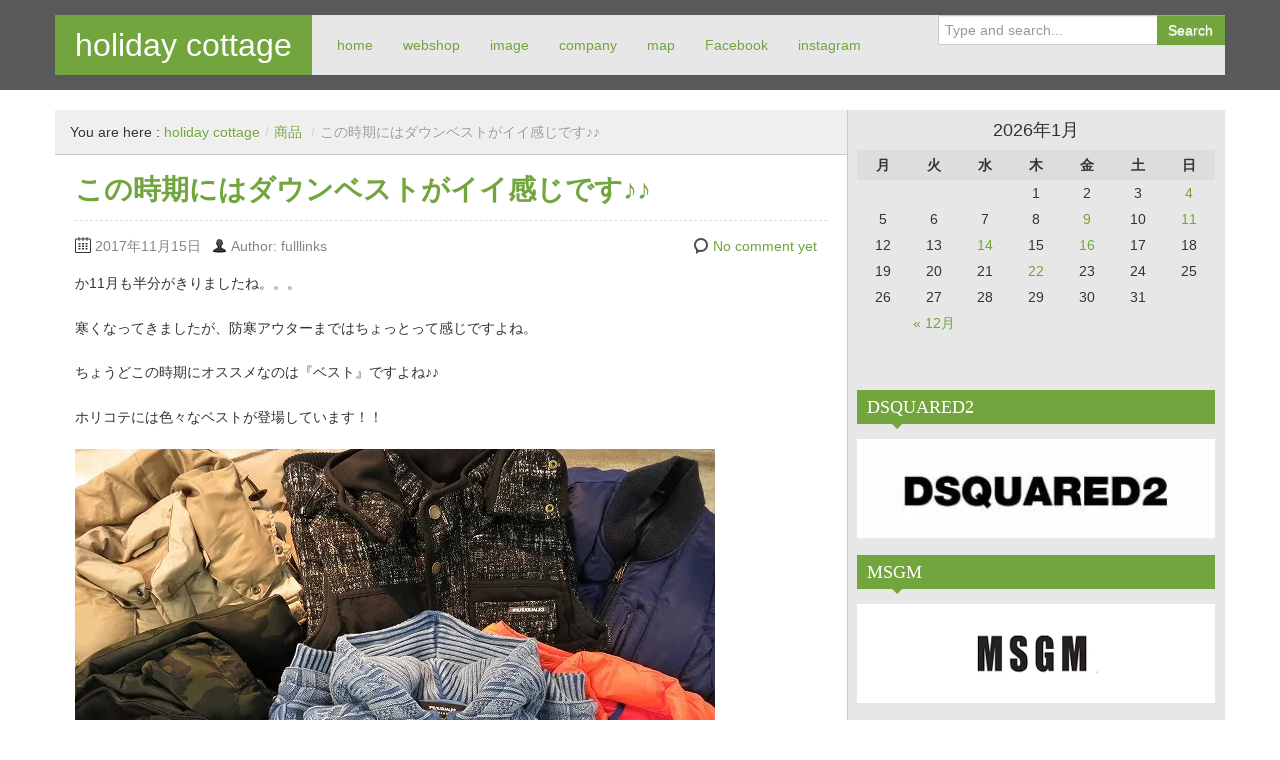

--- FILE ---
content_type: text/html; charset=UTF-8
request_url: http://fulllinks-inc.com/item/%E3%81%93%E3%81%AE%E6%99%82%E6%9C%9F%E3%81%AB%E3%81%AF%E3%83%80%E3%82%A6%E3%83%B3%E3%83%99%E3%82%B9%E3%83%88%E3%81%8C%E3%82%A4%E3%82%A4%E6%84%9F%E3%81%98%E3%81%A7%E3%81%99%E2%99%AA%E2%99%AA/
body_size: 19198
content:
<!DOCTYPE html>
<!--[if IE 8]>
<html class="ie ie8" lang="ja">
<![endif]-->
<!--[if !(IE 8)  ]><!-->
<html lang="ja">
<!--<![endif]-->
<head>
<meta charset="UTF-8" />
<title>セレクトショップ倉敷｜この時期にはダウンベストがイイ感じです♪♪ | holiday cottage</title>
<meta name="viewport" content="width=device-width, initial-scale=1.0, maximum-scale=1.0, user-scalable=no">
<meta name="HandheldFriendly" content="true" />
<meta http-equiv="imagetoolbar" content="no" />
<meta name="format-detection" content="telephone=no" />
<link rel="profile" href="http://gmpg.org/xfn/11" />
<link rel="pingback" href="http://fulllinks-inc.com/xmlrpc.php" />
<link rel="dns-prefetch" href="//connect.facebook.net" />
<link rel='dns-prefetch' href='//s0.wp.com' />
<link rel='dns-prefetch' href='//secure.gravatar.com' />
<link rel='dns-prefetch' href='//connect.facebook.net' />
<link rel='dns-prefetch' href='//s.w.org' />
<link rel="alternate" type="application/rss+xml" title="holiday cottage &raquo; フィード" href="http://fulllinks-inc.com/feed/" />
<link rel="alternate" type="application/rss+xml" title="holiday cottage &raquo; コメントフィード" href="http://fulllinks-inc.com/comments/feed/" />
<link rel="alternate" type="application/rss+xml" title="holiday cottage &raquo; この時期にはダウンベストがイイ感じです♪♪ のコメントのフィード" href="http://fulllinks-inc.com/item/%e3%81%93%e3%81%ae%e6%99%82%e6%9c%9f%e3%81%ab%e3%81%af%e3%83%80%e3%82%a6%e3%83%b3%e3%83%99%e3%82%b9%e3%83%88%e3%81%8c%e3%82%a4%e3%82%a4%e6%84%9f%e3%81%98%e3%81%a7%e3%81%99%e2%99%aa%e2%99%aa/feed/" />
		<script type="text/javascript">
			window._wpemojiSettings = {"baseUrl":"https:\/\/s.w.org\/images\/core\/emoji\/11\/72x72\/","ext":".png","svgUrl":"https:\/\/s.w.org\/images\/core\/emoji\/11\/svg\/","svgExt":".svg","source":{"concatemoji":"http:\/\/fulllinks-inc.com\/wp-includes\/js\/wp-emoji-release.min.js?ver=4.9.26"}};
			!function(e,a,t){var n,r,o,i=a.createElement("canvas"),p=i.getContext&&i.getContext("2d");function s(e,t){var a=String.fromCharCode;p.clearRect(0,0,i.width,i.height),p.fillText(a.apply(this,e),0,0);e=i.toDataURL();return p.clearRect(0,0,i.width,i.height),p.fillText(a.apply(this,t),0,0),e===i.toDataURL()}function c(e){var t=a.createElement("script");t.src=e,t.defer=t.type="text/javascript",a.getElementsByTagName("head")[0].appendChild(t)}for(o=Array("flag","emoji"),t.supports={everything:!0,everythingExceptFlag:!0},r=0;r<o.length;r++)t.supports[o[r]]=function(e){if(!p||!p.fillText)return!1;switch(p.textBaseline="top",p.font="600 32px Arial",e){case"flag":return s([55356,56826,55356,56819],[55356,56826,8203,55356,56819])?!1:!s([55356,57332,56128,56423,56128,56418,56128,56421,56128,56430,56128,56423,56128,56447],[55356,57332,8203,56128,56423,8203,56128,56418,8203,56128,56421,8203,56128,56430,8203,56128,56423,8203,56128,56447]);case"emoji":return!s([55358,56760,9792,65039],[55358,56760,8203,9792,65039])}return!1}(o[r]),t.supports.everything=t.supports.everything&&t.supports[o[r]],"flag"!==o[r]&&(t.supports.everythingExceptFlag=t.supports.everythingExceptFlag&&t.supports[o[r]]);t.supports.everythingExceptFlag=t.supports.everythingExceptFlag&&!t.supports.flag,t.DOMReady=!1,t.readyCallback=function(){t.DOMReady=!0},t.supports.everything||(n=function(){t.readyCallback()},a.addEventListener?(a.addEventListener("DOMContentLoaded",n,!1),e.addEventListener("load",n,!1)):(e.attachEvent("onload",n),a.attachEvent("onreadystatechange",function(){"complete"===a.readyState&&t.readyCallback()})),(n=t.source||{}).concatemoji?c(n.concatemoji):n.wpemoji&&n.twemoji&&(c(n.twemoji),c(n.wpemoji)))}(window,document,window._wpemojiSettings);
		</script>
		<style type="text/css">
img.wp-smiley,
img.emoji {
	display: inline !important;
	border: none !important;
	box-shadow: none !important;
	height: 1em !important;
	width: 1em !important;
	margin: 0 .07em !important;
	vertical-align: -0.1em !important;
	background: none !important;
	padding: 0 !important;
}
</style>
<link rel='stylesheet' id='bootstrap-css'  href='http://fulllinks-inc.com/wp-content/themes/zalive/css/bootstrap.min.css?ver=4.9.26' type='text/css' media='all' />
<link rel='stylesheet' id='bootstrap-responsive-css'  href='http://fulllinks-inc.com/wp-content/themes/zalive/css/bootstrap-responsive.min.css?ver=4.9.26' type='text/css' media='all' />
<link rel='stylesheet' id='zAlive-style-css'  href='http://fulllinks-inc.com/wp-content/themes/zalive/style.css?ver=4.9.26' type='text/css' media='all' />
<link rel='stylesheet' id='zAlive-wp-pagenavi-style-css'  href='http://fulllinks-inc.com/wp-content/themes/zalive/css/zAlive_wp_pagenavi.css?ver=4.9.26' type='text/css' media='all' />
<link rel='stylesheet' id='usces_default_css-css'  href='http://fulllinks-inc.com/wp-content/plugins/usc-e-shop/css/usces_default.css?ver=1.9.13.1809031' type='text/css' media='all' />
<link rel='stylesheet' id='usces_cart_css-css'  href='http://fulllinks-inc.com/wp-content/plugins/usc-e-shop/css/usces_cart.css?ver=1.9.13.1809031' type='text/css' media='all' />
<link rel='stylesheet' id='jetpack_css-css'  href='http://fulllinks-inc.com/wp-content/plugins/jetpack/css/jetpack.css?ver=6.6.5' type='text/css' media='all' />
<script type='text/javascript' src='http://fulllinks-inc.com/wp-includes/js/jquery/jquery.js?ver=1.12.4'></script>
<script type='text/javascript' src='http://fulllinks-inc.com/wp-includes/js/jquery/jquery-migrate.min.js?ver=1.4.1'></script>
<link rel='https://api.w.org/' href='http://fulllinks-inc.com/wp-json/' />
<link rel="EditURI" type="application/rsd+xml" title="RSD" href="http://fulllinks-inc.com/xmlrpc.php?rsd" />
<link rel="wlwmanifest" type="application/wlwmanifest+xml" href="http://fulllinks-inc.com/wp-includes/wlwmanifest.xml" /> 
<link rel='prev' title='わざわざあの方が遊びにいらして頂きました～！！' href='http://fulllinks-inc.com/item/%e3%82%8f%e3%81%96%e3%82%8f%e3%81%96%e3%81%82%e3%81%ae%e6%96%b9%e3%81%8c%e9%81%8a%e3%81%b3%e3%81%ab%e3%81%84%e3%82%89%e3%81%97%e3%81%a6%e9%a0%82%e3%81%8d%e3%81%be%e3%81%97%e3%81%9f%ef%bd%9e%ef%bc%81/' />
<link rel='next' title='ベストに『ベストな合わせ』、してみました～♪♪' href='http://fulllinks-inc.com/item/%e3%83%99%e3%82%b9%e3%83%88%e3%81%ab%e3%80%8e%e3%83%99%e3%82%b9%e3%83%88%e3%81%aa%e5%90%88%e3%82%8f%e3%81%9b%e3%80%8f%e3%80%81%e3%81%97%e3%81%a6%e3%81%bf%e3%81%be%e3%81%97%e3%81%9f%ef%bd%9e%e2%99%aa/' />
<meta name="generator" content="WordPress 4.9.26" />
<link rel="canonical" href="http://fulllinks-inc.com/item/%e3%81%93%e3%81%ae%e6%99%82%e6%9c%9f%e3%81%ab%e3%81%af%e3%83%80%e3%82%a6%e3%83%b3%e3%83%99%e3%82%b9%e3%83%88%e3%81%8c%e3%82%a4%e3%82%a4%e6%84%9f%e3%81%98%e3%81%a7%e3%81%99%e2%99%aa%e2%99%aa/" />
<link rel='shortlink' href='https://wp.me/p3eMUf-2WJ' />
<link rel="alternate" type="application/json+oembed" href="http://fulllinks-inc.com/wp-json/oembed/1.0/embed?url=http%3A%2F%2Ffulllinks-inc.com%2Fitem%2F%25e3%2581%2593%25e3%2581%25ae%25e6%2599%2582%25e6%259c%259f%25e3%2581%25ab%25e3%2581%25af%25e3%2583%2580%25e3%2582%25a6%25e3%2583%25b3%25e3%2583%2599%25e3%2582%25b9%25e3%2583%2588%25e3%2581%258c%25e3%2582%25a4%25e3%2582%25a4%25e6%2584%259f%25e3%2581%2598%25e3%2581%25a7%25e3%2581%2599%25e2%2599%25aa%25e2%2599%25aa%2F" />
<link rel="alternate" type="text/xml+oembed" href="http://fulllinks-inc.com/wp-json/oembed/1.0/embed?url=http%3A%2F%2Ffulllinks-inc.com%2Fitem%2F%25e3%2581%2593%25e3%2581%25ae%25e6%2599%2582%25e6%259c%259f%25e3%2581%25ab%25e3%2581%25af%25e3%2583%2580%25e3%2582%25a6%25e3%2583%25b3%25e3%2583%2599%25e3%2582%25b9%25e3%2583%2588%25e3%2581%258c%25e3%2582%25a4%25e3%2582%25a4%25e6%2584%259f%25e3%2581%2598%25e3%2581%25a7%25e3%2581%2599%25e2%2599%25aa%25e2%2599%25aa%2F&#038;format=xml" />
<style type="text/css">/* =Responsive Map fix
-------------------------------------------------------------- */
.pw_map_canvas img {
	max-width: none;
}</style>
<link rel='dns-prefetch' href='//v0.wordpress.com'/>
<link rel='dns-prefetch' href='//widgets.wp.com'/>
<link rel='dns-prefetch' href='//s0.wp.com'/>
<link rel='dns-prefetch' href='//0.gravatar.com'/>
<link rel='dns-prefetch' href='//1.gravatar.com'/>
<link rel='dns-prefetch' href='//2.gravatar.com'/>
<link rel='dns-prefetch' href='//jetpack.wordpress.com'/>
<link rel='dns-prefetch' href='//s1.wp.com'/>
<link rel='dns-prefetch' href='//s2.wp.com'/>
<link rel='dns-prefetch' href='//public-api.wordpress.com'/>
<link rel='dns-prefetch' href='//i0.wp.com'/>
<link rel='dns-prefetch' href='//i1.wp.com'/>
<link rel='dns-prefetch' href='//i2.wp.com'/>
<style type="text/css" id="custom-background-css">
body.custom-background { background-color: #ffffff; }
</style>
<meta property="og:site_name" content="holiday cottage" />
<meta property="og:type" content="article" />
<meta property="og:locale" content="ja_JP" />
<meta property="og:url" content="http://fulllinks-inc.com/item/%e3%81%93%e3%81%ae%e6%99%82%e6%9c%9f%e3%81%ab%e3%81%af%e3%83%80%e3%82%a6%e3%83%b3%e3%83%99%e3%82%b9%e3%83%88%e3%81%8c%e3%82%a4%e3%82%a4%e6%84%9f%e3%81%98%e3%81%a7%e3%81%99%e2%99%aa%e2%99%aa/" />
<meta property="og:title" content="この時期にはダウンベストがイイ感じです♪♪" />
<meta property="og:description" content="か11月も半分がきりましたね。。。 寒くなってきましたが、防寒アウターまではちょっとって感じですよね。 ちょうどこの時期にオススメなのは『ベスト』ですよね♪♪ ホリコテには色々なベストが登場しています！！ 車での移動や室&hellip;" />
<meta property="og:image" content="https://i0.wp.com/fulllinks-inc.com/wp-content/uploads/2017/11/IMG_7764.jpg?fit=640%2C480" />
<meta property="og:image:width" content="640" />
<meta property="og:image:height" content="480" />
<meta property="og:image" content="https://i0.wp.com/fulllinks-inc.com/wp-content/uploads/2017/11/IMG_7765.jpg?fit=640%2C480" />
<meta property="og:image:width" content="640" />
<meta property="og:image:height" content="480" />
<meta property="og:image" content="https://i0.wp.com/fulllinks-inc.com/wp-content/uploads/2017/11/IMG_7758.jpg?fit=640%2C480" />
<meta property="og:image:width" content="640" />
<meta property="og:image:height" content="480" />
<meta property="article:published_time" content="2017-11-15T06:40:15+00:00" />
<meta property="article:modified_time" content="2017-11-15T06:40:16+00:00" />
<meta property="article:author" content="http://fulllinks-inc.com/author/fulllinks/" />
<meta property="article:section" content="商品" />
			<style type="text/css" id="wp-custom-css">
				/*
カスタム CSS 機能へようこそ。

使い方についてはこちらをご覧ください
(英語ドキュメンテーション)。http://wp.me/PEmnE-Bt
*/			</style>
		</head>
<body class="post-template-default single single-post postid-11329 single-format-standard custom-background">
  <div id="header">
    <div class="navbar container">
      <div class="navbar-inner">
        				<div class="brand">
          <a href="http://fulllinks-inc.com/" title="holiday cottage" rel="home">holiday cottage</a>
        </div>
                <ul class="nav">
          <li id="menu-item-997" class="menu-item menu-item-type-custom menu-item-object-custom menu-item-home menu-item-997"><a href="http://fulllinks-inc.com/">home</a></li>
<li id="menu-item-577" class="menu-item menu-item-type-custom menu-item-object-custom menu-item-577"><a href="http://holidayc.base.shop/">webshop</a></li>
<li id="menu-item-570" class="menu-item menu-item-type-post_type menu-item-object-page menu-item-570"><a href="http://fulllinks-inc.com/image/">image</a></li>
<li id="menu-item-123" class="menu-item menu-item-type-post_type menu-item-object-page menu-item-123"><a href="http://fulllinks-inc.com/company/">company</a></li>
<li id="menu-item-505" class="menu-item menu-item-type-custom menu-item-object-custom menu-item-505"><a href="http://townpage.goo.ne.jp/SearchMap.php?mapkind=1&#038;matomeid=KN3312110900000139">map</a></li>
<li id="menu-item-385" class="menu-item menu-item-type-custom menu-item-object-custom menu-item-385"><a href="https://www.facebook.com/HolidayCottageEnjoyLife/">Facebook</a></li>
<li id="menu-item-4608" class="menu-item menu-item-type-custom menu-item-object-custom menu-item-4608"><a href="http://instagram.com/holidaycottage2012/">instagram</a></li>
        </ul>
              <form class="pull-right input-append" id="searchbox" method="get" action="http://fulllinks-inc.com/">
          <input name="s" id="s" type="text" placeholder="Type and search...">
          <button type="submit" class="btn">Search</button>
        </form>
            </div>
    </div>
      <div id="site-description" class="tagline tagline-hidden container visible-desktop">
      <p>メンズセレクトショップ</p>
    </div>
    </div>
    <div id="content" class="container ">
    <div class="content-two-columns clearfix">      <div id="main">
      <ul class="breadcrumb"><li>You are here&nbsp;:&nbsp;</li><li><a href="http://fulllinks-inc.com/">holiday cottage</a></li><li> <span class="divider">/</span><a href="http://fulllinks-inc.com/category/item/">商品</a> <span class="divider">/</span></li><li class="active">この時期にはダウンベストがイイ感じです♪♪</li></ul>            <div id="post-11329" class="article clearfix post-11329 post type-post status-publish format-standard hentry category-item">
        
	
  <h1 class="entry-title">この時期にはダウンベストがイイ感じです♪♪</h1>
          
                
        <div class="entry-meta entry-meta-primary  clearfix">
          <span class="info-date info-icon entry-date date updated">2017年11月15日</span>
          <span class="info-author info-icon visible-desktop vcard author"><cite class="fn">Author: fulllinks</cite></span>
          <div class="pull-right">
                        <span class="info-comment info-icon visible-desktop">
              <a href="http://fulllinks-inc.com/item/%e3%81%93%e3%81%ae%e6%99%82%e6%9c%9f%e3%81%ab%e3%81%af%e3%83%80%e3%82%a6%e3%83%b3%e3%83%99%e3%82%b9%e3%83%88%e3%81%8c%e3%82%a4%e3%82%a4%e6%84%9f%e3%81%98%e3%81%a7%e3%81%99%e2%99%aa%e2%99%aa/#respond" class="comments-link" >No comment yet</a>            </span>
          </div>
        </div>          <div class="entry-content clearfix">
    <p>か11月も半分がきりましたね。。。</p>
<p>寒くなってきましたが、防寒アウターまではちょっとって感じですよね。</p>
<p>ちょうどこの時期にオススメなのは『ベスト』ですよね♪♪</p>
<p>ホリコテには色々なベストが登場しています！！</p>
<p><a href="http://fulllinks-inc.com/item/%e3%81%93%e3%81%ae%e6%99%82%e6%9c%9f%e3%81%ab%e3%81%af%e3%83%80%e3%82%a6%e3%83%b3%e3%83%99%e3%82%b9%e3%83%88%e3%81%8c%e3%82%a4%e3%82%a4%e6%84%9f%e3%81%98%e3%81%a7%e3%81%99%e2%99%aa%e2%99%aa/attachment/img_7752/" rel="attachment wp-att-11330"><img data-attachment-id="11330" data-permalink="http://fulllinks-inc.com/item/%e3%81%93%e3%81%ae%e6%99%82%e6%9c%9f%e3%81%ab%e3%81%af%e3%83%80%e3%82%a6%e3%83%b3%e3%83%99%e3%82%b9%e3%83%88%e3%81%8c%e3%82%a4%e3%82%a4%e6%84%9f%e3%81%98%e3%81%a7%e3%81%99%e2%99%aa%e2%99%aa/attachment/img_7752/" data-orig-file="https://i0.wp.com/fulllinks-inc.com/wp-content/uploads/2017/11/IMG_7752.jpg?fit=640%2C480" data-orig-size="640,480" data-comments-opened="1" data-image-meta="{&quot;aperture&quot;:&quot;0&quot;,&quot;credit&quot;:&quot;&quot;,&quot;camera&quot;:&quot;&quot;,&quot;caption&quot;:&quot;&quot;,&quot;created_timestamp&quot;:&quot;0&quot;,&quot;copyright&quot;:&quot;&quot;,&quot;focal_length&quot;:&quot;0&quot;,&quot;iso&quot;:&quot;0&quot;,&quot;shutter_speed&quot;:&quot;0&quot;,&quot;title&quot;:&quot;&quot;,&quot;orientation&quot;:&quot;0&quot;}" data-image-title="IMG_7752" data-image-description="" data-medium-file="https://i0.wp.com/fulllinks-inc.com/wp-content/uploads/2017/11/IMG_7752.jpg?fit=300%2C225" data-large-file="https://i0.wp.com/fulllinks-inc.com/wp-content/uploads/2017/11/IMG_7752.jpg?fit=460%2C345" class="alignnone size-full wp-image-11330" src="https://i0.wp.com/fulllinks-inc.com/wp-content/uploads/2017/11/IMG_7752.jpg?resize=640%2C480" alt="" width="640" height="480" srcset="https://i0.wp.com/fulllinks-inc.com/wp-content/uploads/2017/11/IMG_7752.jpg?w=640 640w, https://i0.wp.com/fulllinks-inc.com/wp-content/uploads/2017/11/IMG_7752.jpg?resize=300%2C225 300w, https://i0.wp.com/fulllinks-inc.com/wp-content/uploads/2017/11/IMG_7752.jpg?resize=460%2C345 460w" sizes="(max-width: 640px) 100vw, 640px" data-recalc-dims="1" /></a></p>
<p>車での移動や室内ならベストがちょうどイイ感じ♪♪</p>
<p>簡単ですがご紹介させて頂きます！</p>
<p><a href="http://fulllinks-inc.com/item/%e3%81%93%e3%81%ae%e6%99%82%e6%9c%9f%e3%81%ab%e3%81%af%e3%83%80%e3%82%a6%e3%83%b3%e3%83%99%e3%82%b9%e3%83%88%e3%81%8c%e3%82%a4%e3%82%a4%e6%84%9f%e3%81%98%e3%81%a7%e3%81%99%e2%99%aa%e2%99%aa/attachment/img_7766/" rel="attachment wp-att-11331"><img data-attachment-id="11331" data-permalink="http://fulllinks-inc.com/item/%e3%81%93%e3%81%ae%e6%99%82%e6%9c%9f%e3%81%ab%e3%81%af%e3%83%80%e3%82%a6%e3%83%b3%e3%83%99%e3%82%b9%e3%83%88%e3%81%8c%e3%82%a4%e3%82%a4%e6%84%9f%e3%81%98%e3%81%a7%e3%81%99%e2%99%aa%e2%99%aa/attachment/img_7766/" data-orig-file="https://i0.wp.com/fulllinks-inc.com/wp-content/uploads/2017/11/IMG_7766.jpg?fit=640%2C480" data-orig-size="640,480" data-comments-opened="1" data-image-meta="{&quot;aperture&quot;:&quot;0&quot;,&quot;credit&quot;:&quot;&quot;,&quot;camera&quot;:&quot;&quot;,&quot;caption&quot;:&quot;&quot;,&quot;created_timestamp&quot;:&quot;0&quot;,&quot;copyright&quot;:&quot;&quot;,&quot;focal_length&quot;:&quot;0&quot;,&quot;iso&quot;:&quot;0&quot;,&quot;shutter_speed&quot;:&quot;0&quot;,&quot;title&quot;:&quot;&quot;,&quot;orientation&quot;:&quot;0&quot;}" data-image-title="IMG_7766" data-image-description="" data-medium-file="https://i0.wp.com/fulllinks-inc.com/wp-content/uploads/2017/11/IMG_7766.jpg?fit=300%2C225" data-large-file="https://i0.wp.com/fulllinks-inc.com/wp-content/uploads/2017/11/IMG_7766.jpg?fit=460%2C345" class="alignnone size-full wp-image-11331" src="https://i0.wp.com/fulllinks-inc.com/wp-content/uploads/2017/11/IMG_7766.jpg?resize=640%2C480" alt="" width="640" height="480" srcset="https://i0.wp.com/fulllinks-inc.com/wp-content/uploads/2017/11/IMG_7766.jpg?w=640 640w, https://i0.wp.com/fulllinks-inc.com/wp-content/uploads/2017/11/IMG_7766.jpg?resize=300%2C225 300w, https://i0.wp.com/fulllinks-inc.com/wp-content/uploads/2017/11/IMG_7766.jpg?resize=460%2C345 460w" sizes="(max-width: 640px) 100vw, 640px" data-recalc-dims="1" /></a></p>
<p>【AKM　Contemporary（エイケイエムコンテンポラリー）】</p>
<p>カモフラマウンテンダウンベスト　￥33,000（税別）</p>
<p><a href="http://fulllinks-inc.com/item/%e3%81%93%e3%81%ae%e6%99%82%e6%9c%9f%e3%81%ab%e3%81%af%e3%83%80%e3%82%a6%e3%83%b3%e3%83%99%e3%82%b9%e3%83%88%e3%81%8c%e3%82%a4%e3%82%a4%e6%84%9f%e3%81%98%e3%81%a7%e3%81%99%e2%99%aa%e2%99%aa/attachment/aso-738-s-05-dl1/" rel="attachment wp-att-11332"><img data-attachment-id="11332" data-permalink="http://fulllinks-inc.com/item/%e3%81%93%e3%81%ae%e6%99%82%e6%9c%9f%e3%81%ab%e3%81%af%e3%83%80%e3%82%a6%e3%83%b3%e3%83%99%e3%82%b9%e3%83%88%e3%81%8c%e3%82%a4%e3%82%a4%e6%84%9f%e3%81%98%e3%81%a7%e3%81%99%e2%99%aa%e2%99%aa/attachment/aso-738-s-05-dl1/" data-orig-file="https://i1.wp.com/fulllinks-inc.com/wp-content/uploads/2017/11/aso-738-s-05-dl1.jpg?fit=400%2C400" data-orig-size="400,400" data-comments-opened="1" data-image-meta="{&quot;aperture&quot;:&quot;0&quot;,&quot;credit&quot;:&quot;&quot;,&quot;camera&quot;:&quot;&quot;,&quot;caption&quot;:&quot;&quot;,&quot;created_timestamp&quot;:&quot;0&quot;,&quot;copyright&quot;:&quot;&quot;,&quot;focal_length&quot;:&quot;0&quot;,&quot;iso&quot;:&quot;0&quot;,&quot;shutter_speed&quot;:&quot;0&quot;,&quot;title&quot;:&quot;&quot;,&quot;orientation&quot;:&quot;0&quot;}" data-image-title="aso-738-s-05-dl[1]" data-image-description="" data-medium-file="https://i1.wp.com/fulllinks-inc.com/wp-content/uploads/2017/11/aso-738-s-05-dl1.jpg?fit=300%2C300" data-large-file="https://i1.wp.com/fulllinks-inc.com/wp-content/uploads/2017/11/aso-738-s-05-dl1.jpg?fit=400%2C400" class="alignnone size-full wp-image-11332" src="https://i1.wp.com/fulllinks-inc.com/wp-content/uploads/2017/11/aso-738-s-05-dl1.jpg?resize=400%2C400" alt="" width="400" height="400" srcset="https://i1.wp.com/fulllinks-inc.com/wp-content/uploads/2017/11/aso-738-s-05-dl1.jpg?w=400 400w, https://i1.wp.com/fulllinks-inc.com/wp-content/uploads/2017/11/aso-738-s-05-dl1.jpg?resize=300%2C300 300w" sizes="(max-width: 400px) 100vw, 400px" data-recalc-dims="1" /></a></p>
<p>モコモコのイメージがあるダウンですが、スタイル良く見えるシルエットも魅力のポイント！</p>
<p><a href="http://fulllinks-inc.com/item/%e3%81%93%e3%81%ae%e6%99%82%e6%9c%9f%e3%81%ab%e3%81%af%e3%83%80%e3%82%a6%e3%83%b3%e3%83%99%e3%82%b9%e3%83%88%e3%81%8c%e3%82%a4%e3%82%a4%e6%84%9f%e3%81%98%e3%81%a7%e3%81%99%e2%99%aa%e2%99%aa/attachment/img_7767/" rel="attachment wp-att-11333"><img data-attachment-id="11333" data-permalink="http://fulllinks-inc.com/item/%e3%81%93%e3%81%ae%e6%99%82%e6%9c%9f%e3%81%ab%e3%81%af%e3%83%80%e3%82%a6%e3%83%b3%e3%83%99%e3%82%b9%e3%83%88%e3%81%8c%e3%82%a4%e3%82%a4%e6%84%9f%e3%81%98%e3%81%a7%e3%81%99%e2%99%aa%e2%99%aa/attachment/img_7767/" data-orig-file="https://i0.wp.com/fulllinks-inc.com/wp-content/uploads/2017/11/IMG_7767.jpg?fit=640%2C480" data-orig-size="640,480" data-comments-opened="1" data-image-meta="{&quot;aperture&quot;:&quot;0&quot;,&quot;credit&quot;:&quot;&quot;,&quot;camera&quot;:&quot;&quot;,&quot;caption&quot;:&quot;&quot;,&quot;created_timestamp&quot;:&quot;0&quot;,&quot;copyright&quot;:&quot;&quot;,&quot;focal_length&quot;:&quot;0&quot;,&quot;iso&quot;:&quot;0&quot;,&quot;shutter_speed&quot;:&quot;0&quot;,&quot;title&quot;:&quot;&quot;,&quot;orientation&quot;:&quot;0&quot;}" data-image-title="IMG_7767" data-image-description="" data-medium-file="https://i0.wp.com/fulllinks-inc.com/wp-content/uploads/2017/11/IMG_7767.jpg?fit=300%2C225" data-large-file="https://i0.wp.com/fulllinks-inc.com/wp-content/uploads/2017/11/IMG_7767.jpg?fit=460%2C345" class="alignnone size-full wp-image-11333" src="https://i0.wp.com/fulllinks-inc.com/wp-content/uploads/2017/11/IMG_7767.jpg?resize=640%2C480" alt="" width="640" height="480" srcset="https://i0.wp.com/fulllinks-inc.com/wp-content/uploads/2017/11/IMG_7767.jpg?w=640 640w, https://i0.wp.com/fulllinks-inc.com/wp-content/uploads/2017/11/IMG_7767.jpg?resize=300%2C225 300w, https://i0.wp.com/fulllinks-inc.com/wp-content/uploads/2017/11/IMG_7767.jpg?resize=460%2C345 460w" sizes="(max-width: 640px) 100vw, 640px" data-recalc-dims="1" /></a></p>
<p>羊革とシックなカモフラデザインのコンビがラグジュアリー感もプラスしています。</p>
<p><a href="http://fulllinks-inc.com/item/%e3%81%93%e3%81%ae%e6%99%82%e6%9c%9f%e3%81%ab%e3%81%af%e3%83%80%e3%82%a6%e3%83%b3%e3%83%99%e3%82%b9%e3%83%88%e3%81%8c%e3%82%a4%e3%82%a4%e6%84%9f%e3%81%98%e3%81%a7%e3%81%99%e2%99%aa%e2%99%aa/attachment/img_7756/" rel="attachment wp-att-11334"><img data-attachment-id="11334" data-permalink="http://fulllinks-inc.com/item/%e3%81%93%e3%81%ae%e6%99%82%e6%9c%9f%e3%81%ab%e3%81%af%e3%83%80%e3%82%a6%e3%83%b3%e3%83%99%e3%82%b9%e3%83%88%e3%81%8c%e3%82%a4%e3%82%a4%e6%84%9f%e3%81%98%e3%81%a7%e3%81%99%e2%99%aa%e2%99%aa/attachment/img_7756/" data-orig-file="https://i2.wp.com/fulllinks-inc.com/wp-content/uploads/2017/11/IMG_7756.jpg?fit=640%2C480" data-orig-size="640,480" data-comments-opened="1" data-image-meta="{&quot;aperture&quot;:&quot;0&quot;,&quot;credit&quot;:&quot;&quot;,&quot;camera&quot;:&quot;&quot;,&quot;caption&quot;:&quot;&quot;,&quot;created_timestamp&quot;:&quot;0&quot;,&quot;copyright&quot;:&quot;&quot;,&quot;focal_length&quot;:&quot;0&quot;,&quot;iso&quot;:&quot;0&quot;,&quot;shutter_speed&quot;:&quot;0&quot;,&quot;title&quot;:&quot;&quot;,&quot;orientation&quot;:&quot;0&quot;}" data-image-title="IMG_7756" data-image-description="" data-medium-file="https://i2.wp.com/fulllinks-inc.com/wp-content/uploads/2017/11/IMG_7756.jpg?fit=300%2C225" data-large-file="https://i2.wp.com/fulllinks-inc.com/wp-content/uploads/2017/11/IMG_7756.jpg?fit=460%2C345" class="alignnone size-full wp-image-11334" src="https://i2.wp.com/fulllinks-inc.com/wp-content/uploads/2017/11/IMG_7756.jpg?resize=640%2C480" alt="" width="640" height="480" srcset="https://i2.wp.com/fulllinks-inc.com/wp-content/uploads/2017/11/IMG_7756.jpg?w=640 640w, https://i2.wp.com/fulllinks-inc.com/wp-content/uploads/2017/11/IMG_7756.jpg?resize=300%2C225 300w, https://i2.wp.com/fulllinks-inc.com/wp-content/uploads/2017/11/IMG_7756.jpg?resize=460%2C345 460w" sizes="(max-width: 640px) 100vw, 640px" data-recalc-dims="1" /></a></p>
<p>【1PIU1UGUALE3 RELAX（ウノピュウノウグァーレトレ　リラックス）】</p>
<p>ストレッチツイードダウンベスト　￥34,000（税別）　<a href="http://holidaycottage.shop-pro.jp/?pid=124050160">詳細</a></p>
<p><a href="http://fulllinks-inc.com/item/%e3%81%93%e3%81%ae%e6%99%82%e6%9c%9f%e3%81%ab%e3%81%af%e3%83%80%e3%82%a6%e3%83%b3%e3%83%99%e3%82%b9%e3%83%88%e3%81%8c%e3%82%a4%e3%82%a4%e6%84%9f%e3%81%98%e3%81%a7%e3%81%99%e2%99%aa%e2%99%aa/attachment/uso-752-s-01-dl1-2/" rel="attachment wp-att-11336"><img data-attachment-id="11336" data-permalink="http://fulllinks-inc.com/item/%e3%81%93%e3%81%ae%e6%99%82%e6%9c%9f%e3%81%ab%e3%81%af%e3%83%80%e3%82%a6%e3%83%b3%e3%83%99%e3%82%b9%e3%83%88%e3%81%8c%e3%82%a4%e3%82%a4%e6%84%9f%e3%81%98%e3%81%a7%e3%81%99%e2%99%aa%e2%99%aa/attachment/uso-752-s-01-dl1-2/" data-orig-file="https://i2.wp.com/fulllinks-inc.com/wp-content/uploads/2017/11/uso-752-s-01-dl1.jpg?fit=400%2C400" data-orig-size="400,400" data-comments-opened="1" data-image-meta="{&quot;aperture&quot;:&quot;0&quot;,&quot;credit&quot;:&quot;&quot;,&quot;camera&quot;:&quot;&quot;,&quot;caption&quot;:&quot;&quot;,&quot;created_timestamp&quot;:&quot;0&quot;,&quot;copyright&quot;:&quot;&quot;,&quot;focal_length&quot;:&quot;0&quot;,&quot;iso&quot;:&quot;0&quot;,&quot;shutter_speed&quot;:&quot;0&quot;,&quot;title&quot;:&quot;&quot;,&quot;orientation&quot;:&quot;0&quot;}" data-image-title="uso-752-s-01-dl[1]" data-image-description="" data-medium-file="https://i2.wp.com/fulllinks-inc.com/wp-content/uploads/2017/11/uso-752-s-01-dl1.jpg?fit=300%2C300" data-large-file="https://i2.wp.com/fulllinks-inc.com/wp-content/uploads/2017/11/uso-752-s-01-dl1.jpg?fit=400%2C400" class="alignnone size-full wp-image-11336" src="https://i2.wp.com/fulllinks-inc.com/wp-content/uploads/2017/11/uso-752-s-01-dl1.jpg?resize=400%2C400" alt="" width="400" height="400" srcset="https://i2.wp.com/fulllinks-inc.com/wp-content/uploads/2017/11/uso-752-s-01-dl1.jpg?w=400 400w, https://i2.wp.com/fulllinks-inc.com/wp-content/uploads/2017/11/uso-752-s-01-dl1.jpg?resize=300%2C300 300w" sizes="(max-width: 400px) 100vw, 400px" data-recalc-dims="1" /></a></p>
<p>カッコ良さとクラシックさをMIXしたなかなかお目にかからないベストです♪</p>
<p><a href="http://fulllinks-inc.com/item/%e3%81%93%e3%81%ae%e6%99%82%e6%9c%9f%e3%81%ab%e3%81%af%e3%83%80%e3%82%a6%e3%83%b3%e3%83%99%e3%82%b9%e3%83%88%e3%81%8c%e3%82%a4%e3%82%a4%e6%84%9f%e3%81%98%e3%81%a7%e3%81%99%e2%99%aa%e2%99%aa/attachment/img_7768-2/" rel="attachment wp-att-11335"><img data-attachment-id="11335" data-permalink="http://fulllinks-inc.com/item/%e3%81%93%e3%81%ae%e6%99%82%e6%9c%9f%e3%81%ab%e3%81%af%e3%83%80%e3%82%a6%e3%83%b3%e3%83%99%e3%82%b9%e3%83%88%e3%81%8c%e3%82%a4%e3%82%a4%e6%84%9f%e3%81%98%e3%81%a7%e3%81%99%e2%99%aa%e2%99%aa/attachment/img_7768-2/" data-orig-file="https://i2.wp.com/fulllinks-inc.com/wp-content/uploads/2017/11/IMG_7768.jpg?fit=640%2C480" data-orig-size="640,480" data-comments-opened="1" data-image-meta="{&quot;aperture&quot;:&quot;0&quot;,&quot;credit&quot;:&quot;&quot;,&quot;camera&quot;:&quot;&quot;,&quot;caption&quot;:&quot;&quot;,&quot;created_timestamp&quot;:&quot;0&quot;,&quot;copyright&quot;:&quot;&quot;,&quot;focal_length&quot;:&quot;0&quot;,&quot;iso&quot;:&quot;0&quot;,&quot;shutter_speed&quot;:&quot;0&quot;,&quot;title&quot;:&quot;&quot;,&quot;orientation&quot;:&quot;0&quot;}" data-image-title="IMG_7768" data-image-description="" data-medium-file="https://i2.wp.com/fulllinks-inc.com/wp-content/uploads/2017/11/IMG_7768.jpg?fit=300%2C225" data-large-file="https://i2.wp.com/fulllinks-inc.com/wp-content/uploads/2017/11/IMG_7768.jpg?fit=460%2C345" class="alignnone size-full wp-image-11335" src="https://i2.wp.com/fulllinks-inc.com/wp-content/uploads/2017/11/IMG_7768.jpg?resize=640%2C480" alt="" width="640" height="480" srcset="https://i2.wp.com/fulllinks-inc.com/wp-content/uploads/2017/11/IMG_7768.jpg?w=640 640w, https://i2.wp.com/fulllinks-inc.com/wp-content/uploads/2017/11/IMG_7768.jpg?resize=300%2C225 300w, https://i2.wp.com/fulllinks-inc.com/wp-content/uploads/2017/11/IMG_7768.jpg?resize=460%2C345 460w" sizes="(max-width: 640px) 100vw, 640px" data-recalc-dims="1" /></a></p>
<p>「LEON11月号」にも掲載された人気シリーズです。</p>
<p><a href="http://fulllinks-inc.com/item/%e3%81%93%e3%81%ae%e6%99%82%e6%9c%9f%e3%81%ab%e3%81%af%e3%83%80%e3%82%a6%e3%83%b3%e3%83%99%e3%82%b9%e3%83%88%e3%81%8c%e3%82%a4%e3%82%a4%e6%84%9f%e3%81%98%e3%81%a7%e3%81%99%e2%99%aa%e2%99%aa/attachment/img_7753/" rel="attachment wp-att-11337"><img data-attachment-id="11337" data-permalink="http://fulllinks-inc.com/item/%e3%81%93%e3%81%ae%e6%99%82%e6%9c%9f%e3%81%ab%e3%81%af%e3%83%80%e3%82%a6%e3%83%b3%e3%83%99%e3%82%b9%e3%83%88%e3%81%8c%e3%82%a4%e3%82%a4%e6%84%9f%e3%81%98%e3%81%a7%e3%81%99%e2%99%aa%e2%99%aa/attachment/img_7753/" data-orig-file="https://i2.wp.com/fulllinks-inc.com/wp-content/uploads/2017/11/IMG_7753.jpg?fit=640%2C480" data-orig-size="640,480" data-comments-opened="1" data-image-meta="{&quot;aperture&quot;:&quot;0&quot;,&quot;credit&quot;:&quot;&quot;,&quot;camera&quot;:&quot;&quot;,&quot;caption&quot;:&quot;&quot;,&quot;created_timestamp&quot;:&quot;0&quot;,&quot;copyright&quot;:&quot;&quot;,&quot;focal_length&quot;:&quot;0&quot;,&quot;iso&quot;:&quot;0&quot;,&quot;shutter_speed&quot;:&quot;0&quot;,&quot;title&quot;:&quot;&quot;,&quot;orientation&quot;:&quot;0&quot;}" data-image-title="IMG_7753" data-image-description="" data-medium-file="https://i2.wp.com/fulllinks-inc.com/wp-content/uploads/2017/11/IMG_7753.jpg?fit=300%2C225" data-large-file="https://i2.wp.com/fulllinks-inc.com/wp-content/uploads/2017/11/IMG_7753.jpg?fit=460%2C345" class="alignnone size-full wp-image-11337" src="https://i2.wp.com/fulllinks-inc.com/wp-content/uploads/2017/11/IMG_7753.jpg?resize=640%2C480" alt="" width="640" height="480" srcset="https://i2.wp.com/fulllinks-inc.com/wp-content/uploads/2017/11/IMG_7753.jpg?w=640 640w, https://i2.wp.com/fulllinks-inc.com/wp-content/uploads/2017/11/IMG_7753.jpg?resize=300%2C225 300w, https://i2.wp.com/fulllinks-inc.com/wp-content/uploads/2017/11/IMG_7753.jpg?resize=460%2C345 460w" sizes="(max-width: 640px) 100vw, 640px" data-recalc-dims="1" /></a></p>
<p>オルテガデザインニットベスト　￥24,000（税別）<a href="http://holidaycottage.shop-pro.jp/?pid=125191176">詳細</a></p>
<p><a href="http://fulllinks-inc.com/item/%e3%81%93%e3%81%ae%e6%99%82%e6%9c%9f%e3%81%ab%e3%81%af%e3%83%80%e3%82%a6%e3%83%b3%e3%83%99%e3%82%b9%e3%83%88%e3%81%8c%e3%82%a4%e3%82%a4%e6%84%9f%e3%81%98%e3%81%a7%e3%81%99%e2%99%aa%e2%99%aa/attachment/uso-757-s-12-dl1-2/" rel="attachment wp-att-11338"><img data-attachment-id="11338" data-permalink="http://fulllinks-inc.com/item/%e3%81%93%e3%81%ae%e6%99%82%e6%9c%9f%e3%81%ab%e3%81%af%e3%83%80%e3%82%a6%e3%83%b3%e3%83%99%e3%82%b9%e3%83%88%e3%81%8c%e3%82%a4%e3%82%a4%e6%84%9f%e3%81%98%e3%81%a7%e3%81%99%e2%99%aa%e2%99%aa/attachment/uso-757-s-12-dl1-2/" data-orig-file="https://i2.wp.com/fulllinks-inc.com/wp-content/uploads/2017/11/uso-757-s-12-dl1-1.jpg?fit=400%2C400" data-orig-size="400,400" data-comments-opened="1" data-image-meta="{&quot;aperture&quot;:&quot;0&quot;,&quot;credit&quot;:&quot;&quot;,&quot;camera&quot;:&quot;&quot;,&quot;caption&quot;:&quot;&quot;,&quot;created_timestamp&quot;:&quot;0&quot;,&quot;copyright&quot;:&quot;&quot;,&quot;focal_length&quot;:&quot;0&quot;,&quot;iso&quot;:&quot;0&quot;,&quot;shutter_speed&quot;:&quot;0&quot;,&quot;title&quot;:&quot;&quot;,&quot;orientation&quot;:&quot;0&quot;}" data-image-title="uso-757-s-12-dl[1]" data-image-description="" data-medium-file="https://i2.wp.com/fulllinks-inc.com/wp-content/uploads/2017/11/uso-757-s-12-dl1-1.jpg?fit=300%2C300" data-large-file="https://i2.wp.com/fulllinks-inc.com/wp-content/uploads/2017/11/uso-757-s-12-dl1-1.jpg?fit=400%2C400" class="alignnone size-full wp-image-11338" src="https://i2.wp.com/fulllinks-inc.com/wp-content/uploads/2017/11/uso-757-s-12-dl1-1.jpg?resize=400%2C400" alt="" width="400" height="400" srcset="https://i2.wp.com/fulllinks-inc.com/wp-content/uploads/2017/11/uso-757-s-12-dl1-1.jpg?w=400 400w, https://i2.wp.com/fulllinks-inc.com/wp-content/uploads/2017/11/uso-757-s-12-dl1-1.jpg?resize=300%2C300 300w" sizes="(max-width: 400px) 100vw, 400px" data-recalc-dims="1" /></a></p>
<p>ボリュームあるフードがアクセントになっていて、シャープなシルエット！</p>
<p><a href="http://fulllinks-inc.com/item/%e3%81%93%e3%81%ae%e6%99%82%e6%9c%9f%e3%81%ab%e3%81%af%e3%83%80%e3%82%a6%e3%83%b3%e3%83%99%e3%82%b9%e3%83%88%e3%81%8c%e3%82%a4%e3%82%a4%e6%84%9f%e3%81%98%e3%81%a7%e3%81%99%e2%99%aa%e2%99%aa/attachment/img_7754/" rel="attachment wp-att-11339"><img data-attachment-id="11339" data-permalink="http://fulllinks-inc.com/item/%e3%81%93%e3%81%ae%e6%99%82%e6%9c%9f%e3%81%ab%e3%81%af%e3%83%80%e3%82%a6%e3%83%b3%e3%83%99%e3%82%b9%e3%83%88%e3%81%8c%e3%82%a4%e3%82%a4%e6%84%9f%e3%81%98%e3%81%a7%e3%81%99%e2%99%aa%e2%99%aa/attachment/img_7754/" data-orig-file="https://i0.wp.com/fulllinks-inc.com/wp-content/uploads/2017/11/IMG_7754.jpg?fit=640%2C480" data-orig-size="640,480" data-comments-opened="1" data-image-meta="{&quot;aperture&quot;:&quot;0&quot;,&quot;credit&quot;:&quot;&quot;,&quot;camera&quot;:&quot;&quot;,&quot;caption&quot;:&quot;&quot;,&quot;created_timestamp&quot;:&quot;0&quot;,&quot;copyright&quot;:&quot;&quot;,&quot;focal_length&quot;:&quot;0&quot;,&quot;iso&quot;:&quot;0&quot;,&quot;shutter_speed&quot;:&quot;0&quot;,&quot;title&quot;:&quot;&quot;,&quot;orientation&quot;:&quot;0&quot;}" data-image-title="IMG_7754" data-image-description="" data-medium-file="https://i0.wp.com/fulllinks-inc.com/wp-content/uploads/2017/11/IMG_7754.jpg?fit=300%2C225" data-large-file="https://i0.wp.com/fulllinks-inc.com/wp-content/uploads/2017/11/IMG_7754.jpg?fit=460%2C345" class="alignnone size-full wp-image-11339" src="https://i0.wp.com/fulllinks-inc.com/wp-content/uploads/2017/11/IMG_7754.jpg?resize=640%2C480" alt="" width="640" height="480" srcset="https://i0.wp.com/fulllinks-inc.com/wp-content/uploads/2017/11/IMG_7754.jpg?w=640 640w, https://i0.wp.com/fulllinks-inc.com/wp-content/uploads/2017/11/IMG_7754.jpg?resize=300%2C225 300w, https://i0.wp.com/fulllinks-inc.com/wp-content/uploads/2017/11/IMG_7754.jpg?resize=460%2C345 460w" sizes="(max-width: 640px) 100vw, 640px" data-recalc-dims="1" /></a></p>
<p>ヴィンテージ加工されたインディゴカラーが大人のラフな着こなしにバッチリです♪</p>
<p><a href="http://fulllinks-inc.com/item/%e3%81%93%e3%81%ae%e6%99%82%e6%9c%9f%e3%81%ab%e3%81%af%e3%83%80%e3%82%a6%e3%83%b3%e3%83%99%e3%82%b9%e3%83%88%e3%81%8c%e3%82%a4%e3%82%a4%e6%84%9f%e3%81%98%e3%81%a7%e3%81%99%e2%99%aa%e2%99%aa/attachment/img_7764-2/" rel="attachment wp-att-11340"><img data-attachment-id="11340" data-permalink="http://fulllinks-inc.com/item/%e3%81%93%e3%81%ae%e6%99%82%e6%9c%9f%e3%81%ab%e3%81%af%e3%83%80%e3%82%a6%e3%83%b3%e3%83%99%e3%82%b9%e3%83%88%e3%81%8c%e3%82%a4%e3%82%a4%e6%84%9f%e3%81%98%e3%81%a7%e3%81%99%e2%99%aa%e2%99%aa/attachment/img_7764-2/" data-orig-file="https://i0.wp.com/fulllinks-inc.com/wp-content/uploads/2017/11/IMG_7764.jpg?fit=640%2C480" data-orig-size="640,480" data-comments-opened="1" data-image-meta="{&quot;aperture&quot;:&quot;0&quot;,&quot;credit&quot;:&quot;&quot;,&quot;camera&quot;:&quot;&quot;,&quot;caption&quot;:&quot;&quot;,&quot;created_timestamp&quot;:&quot;0&quot;,&quot;copyright&quot;:&quot;&quot;,&quot;focal_length&quot;:&quot;0&quot;,&quot;iso&quot;:&quot;0&quot;,&quot;shutter_speed&quot;:&quot;0&quot;,&quot;title&quot;:&quot;&quot;,&quot;orientation&quot;:&quot;0&quot;}" data-image-title="IMG_7764" data-image-description="" data-medium-file="https://i0.wp.com/fulllinks-inc.com/wp-content/uploads/2017/11/IMG_7764.jpg?fit=300%2C225" data-large-file="https://i0.wp.com/fulllinks-inc.com/wp-content/uploads/2017/11/IMG_7764.jpg?fit=460%2C345" class="alignnone size-full wp-image-11340" src="https://i0.wp.com/fulllinks-inc.com/wp-content/uploads/2017/11/IMG_7764.jpg?resize=640%2C480" alt="" width="640" height="480" srcset="https://i0.wp.com/fulllinks-inc.com/wp-content/uploads/2017/11/IMG_7764.jpg?w=640 640w, https://i0.wp.com/fulllinks-inc.com/wp-content/uploads/2017/11/IMG_7764.jpg?resize=300%2C225 300w, https://i0.wp.com/fulllinks-inc.com/wp-content/uploads/2017/11/IMG_7764.jpg?resize=460%2C345 460w" sizes="(max-width: 640px) 100vw, 640px" data-recalc-dims="1" /></a></p>
<p>【biography（バイオグラフィ）】リバーシブルダウンベスト　￥32,000（税別）</p>
<p><a href="http://fulllinks-inc.com/item/%e3%81%93%e3%81%ae%e6%99%82%e6%9c%9f%e3%81%ab%e3%81%af%e3%83%80%e3%82%a6%e3%83%b3%e3%83%99%e3%82%b9%e3%83%88%e3%81%8c%e3%82%a4%e3%82%a4%e6%84%9f%e3%81%98%e3%81%a7%e3%81%99%e2%99%aa%e2%99%aa/attachment/img_7765/" rel="attachment wp-att-11341"><img data-attachment-id="11341" data-permalink="http://fulllinks-inc.com/item/%e3%81%93%e3%81%ae%e6%99%82%e6%9c%9f%e3%81%ab%e3%81%af%e3%83%80%e3%82%a6%e3%83%b3%e3%83%99%e3%82%b9%e3%83%88%e3%81%8c%e3%82%a4%e3%82%a4%e6%84%9f%e3%81%98%e3%81%a7%e3%81%99%e2%99%aa%e2%99%aa/attachment/img_7765/" data-orig-file="https://i0.wp.com/fulllinks-inc.com/wp-content/uploads/2017/11/IMG_7765.jpg?fit=640%2C480" data-orig-size="640,480" data-comments-opened="1" data-image-meta="{&quot;aperture&quot;:&quot;0&quot;,&quot;credit&quot;:&quot;&quot;,&quot;camera&quot;:&quot;&quot;,&quot;caption&quot;:&quot;&quot;,&quot;created_timestamp&quot;:&quot;0&quot;,&quot;copyright&quot;:&quot;&quot;,&quot;focal_length&quot;:&quot;0&quot;,&quot;iso&quot;:&quot;0&quot;,&quot;shutter_speed&quot;:&quot;0&quot;,&quot;title&quot;:&quot;&quot;,&quot;orientation&quot;:&quot;0&quot;}" data-image-title="IMG_7765" data-image-description="" data-medium-file="https://i0.wp.com/fulllinks-inc.com/wp-content/uploads/2017/11/IMG_7765.jpg?fit=300%2C225" data-large-file="https://i0.wp.com/fulllinks-inc.com/wp-content/uploads/2017/11/IMG_7765.jpg?fit=460%2C345" class="alignnone size-full wp-image-11341" src="https://i0.wp.com/fulllinks-inc.com/wp-content/uploads/2017/11/IMG_7765.jpg?resize=640%2C480" alt="" width="640" height="480" srcset="https://i0.wp.com/fulllinks-inc.com/wp-content/uploads/2017/11/IMG_7765.jpg?w=640 640w, https://i0.wp.com/fulllinks-inc.com/wp-content/uploads/2017/11/IMG_7765.jpg?resize=300%2C225 300w, https://i0.wp.com/fulllinks-inc.com/wp-content/uploads/2017/11/IMG_7765.jpg?resize=460%2C345 460w" sizes="(max-width: 640px) 100vw, 640px" data-recalc-dims="1" /></a></p>
<p>リバーシブルになっていて、アウターのインナーダウンとしてもオススメです♪</p>
<p><a href="http://fulllinks-inc.com/item/%e3%81%93%e3%81%ae%e6%99%82%e6%9c%9f%e3%81%ab%e3%81%af%e3%83%80%e3%82%a6%e3%83%b3%e3%83%99%e3%82%b9%e3%83%88%e3%81%8c%e3%82%a4%e3%82%a4%e6%84%9f%e3%81%98%e3%81%a7%e3%81%99%e2%99%aa%e2%99%aa/attachment/img_7758/" rel="attachment wp-att-11342"><img data-attachment-id="11342" data-permalink="http://fulllinks-inc.com/item/%e3%81%93%e3%81%ae%e6%99%82%e6%9c%9f%e3%81%ab%e3%81%af%e3%83%80%e3%82%a6%e3%83%b3%e3%83%99%e3%82%b9%e3%83%88%e3%81%8c%e3%82%a4%e3%82%a4%e6%84%9f%e3%81%98%e3%81%a7%e3%81%99%e2%99%aa%e2%99%aa/attachment/img_7758/" data-orig-file="https://i0.wp.com/fulllinks-inc.com/wp-content/uploads/2017/11/IMG_7758.jpg?fit=640%2C480" data-orig-size="640,480" data-comments-opened="1" data-image-meta="{&quot;aperture&quot;:&quot;0&quot;,&quot;credit&quot;:&quot;&quot;,&quot;camera&quot;:&quot;&quot;,&quot;caption&quot;:&quot;&quot;,&quot;created_timestamp&quot;:&quot;0&quot;,&quot;copyright&quot;:&quot;&quot;,&quot;focal_length&quot;:&quot;0&quot;,&quot;iso&quot;:&quot;0&quot;,&quot;shutter_speed&quot;:&quot;0&quot;,&quot;title&quot;:&quot;&quot;,&quot;orientation&quot;:&quot;0&quot;}" data-image-title="IMG_7758" data-image-description="" data-medium-file="https://i0.wp.com/fulllinks-inc.com/wp-content/uploads/2017/11/IMG_7758.jpg?fit=300%2C225" data-large-file="https://i0.wp.com/fulllinks-inc.com/wp-content/uploads/2017/11/IMG_7758.jpg?fit=460%2C345" class="alignnone size-full wp-image-11342" src="https://i0.wp.com/fulllinks-inc.com/wp-content/uploads/2017/11/IMG_7758.jpg?resize=640%2C480" alt="" width="640" height="480" srcset="https://i0.wp.com/fulllinks-inc.com/wp-content/uploads/2017/11/IMG_7758.jpg?w=640 640w, https://i0.wp.com/fulllinks-inc.com/wp-content/uploads/2017/11/IMG_7758.jpg?resize=300%2C225 300w, https://i0.wp.com/fulllinks-inc.com/wp-content/uploads/2017/11/IMG_7758.jpg?resize=460%2C345 460w" sizes="(max-width: 640px) 100vw, 640px" data-recalc-dims="1" /></a></p>
<p>【Harriss（ハリス）】ダウンベスト　￥34,000（税別）　<a href="http://holidaycottage.shop-pro.jp/?pid=124763146">詳細</a></p>
<p><a href="http://fulllinks-inc.com/item/%e3%81%93%e3%81%ae%e6%99%82%e6%9c%9f%e3%81%ab%e3%81%af%e3%83%80%e3%82%a6%e3%83%b3%e3%83%99%e3%82%b9%e3%83%88%e3%81%8c%e3%82%a4%e3%82%a4%e6%84%9f%e3%81%98%e3%81%a7%e3%81%99%e2%99%aa%e2%99%aa/attachment/img_7759/" rel="attachment wp-att-11343"><img data-attachment-id="11343" data-permalink="http://fulllinks-inc.com/item/%e3%81%93%e3%81%ae%e6%99%82%e6%9c%9f%e3%81%ab%e3%81%af%e3%83%80%e3%82%a6%e3%83%b3%e3%83%99%e3%82%b9%e3%83%88%e3%81%8c%e3%82%a4%e3%82%a4%e6%84%9f%e3%81%98%e3%81%a7%e3%81%99%e2%99%aa%e2%99%aa/attachment/img_7759/" data-orig-file="https://i1.wp.com/fulllinks-inc.com/wp-content/uploads/2017/11/IMG_7759.jpg?fit=640%2C480" data-orig-size="640,480" data-comments-opened="1" data-image-meta="{&quot;aperture&quot;:&quot;0&quot;,&quot;credit&quot;:&quot;&quot;,&quot;camera&quot;:&quot;&quot;,&quot;caption&quot;:&quot;&quot;,&quot;created_timestamp&quot;:&quot;0&quot;,&quot;copyright&quot;:&quot;&quot;,&quot;focal_length&quot;:&quot;0&quot;,&quot;iso&quot;:&quot;0&quot;,&quot;shutter_speed&quot;:&quot;0&quot;,&quot;title&quot;:&quot;&quot;,&quot;orientation&quot;:&quot;0&quot;}" data-image-title="IMG_7759" data-image-description="" data-medium-file="https://i1.wp.com/fulllinks-inc.com/wp-content/uploads/2017/11/IMG_7759.jpg?fit=300%2C225" data-large-file="https://i1.wp.com/fulllinks-inc.com/wp-content/uploads/2017/11/IMG_7759.jpg?fit=460%2C345" class="alignnone size-full wp-image-11343" src="https://i1.wp.com/fulllinks-inc.com/wp-content/uploads/2017/11/IMG_7759.jpg?resize=640%2C480" alt="" width="640" height="480" srcset="https://i1.wp.com/fulllinks-inc.com/wp-content/uploads/2017/11/IMG_7759.jpg?w=640 640w, https://i1.wp.com/fulllinks-inc.com/wp-content/uploads/2017/11/IMG_7759.jpg?resize=300%2C225 300w, https://i1.wp.com/fulllinks-inc.com/wp-content/uploads/2017/11/IMG_7759.jpg?resize=460%2C345 460w" sizes="(max-width: 640px) 100vw, 640px" data-recalc-dims="1" /></a></p>
<p>合わせやすいベージュカラーは上品さを感じさせてくれますね♪</p>
<p><a href="http://fulllinks-inc.com/item/%e3%81%93%e3%81%ae%e6%99%82%e6%9c%9f%e3%81%ab%e3%81%af%e3%83%80%e3%82%a6%e3%83%b3%e3%83%99%e3%82%b9%e3%83%88%e3%81%8c%e3%82%a4%e3%82%a4%e6%84%9f%e3%81%98%e3%81%a7%e3%81%99%e2%99%aa%e2%99%aa/attachment/img_7761/" rel="attachment wp-att-11344"><img data-attachment-id="11344" data-permalink="http://fulllinks-inc.com/item/%e3%81%93%e3%81%ae%e6%99%82%e6%9c%9f%e3%81%ab%e3%81%af%e3%83%80%e3%82%a6%e3%83%b3%e3%83%99%e3%82%b9%e3%83%88%e3%81%8c%e3%82%a4%e3%82%a4%e6%84%9f%e3%81%98%e3%81%a7%e3%81%99%e2%99%aa%e2%99%aa/attachment/img_7761/" data-orig-file="https://i0.wp.com/fulllinks-inc.com/wp-content/uploads/2017/11/IMG_7761.jpg?fit=640%2C480" data-orig-size="640,480" data-comments-opened="1" data-image-meta="{&quot;aperture&quot;:&quot;0&quot;,&quot;credit&quot;:&quot;&quot;,&quot;camera&quot;:&quot;&quot;,&quot;caption&quot;:&quot;&quot;,&quot;created_timestamp&quot;:&quot;0&quot;,&quot;copyright&quot;:&quot;&quot;,&quot;focal_length&quot;:&quot;0&quot;,&quot;iso&quot;:&quot;0&quot;,&quot;shutter_speed&quot;:&quot;0&quot;,&quot;title&quot;:&quot;&quot;,&quot;orientation&quot;:&quot;0&quot;}" data-image-title="IMG_7761" data-image-description="" data-medium-file="https://i0.wp.com/fulllinks-inc.com/wp-content/uploads/2017/11/IMG_7761.jpg?fit=300%2C225" data-large-file="https://i0.wp.com/fulllinks-inc.com/wp-content/uploads/2017/11/IMG_7761.jpg?fit=460%2C345" class="alignnone size-full wp-image-11344" src="https://i0.wp.com/fulllinks-inc.com/wp-content/uploads/2017/11/IMG_7761.jpg?resize=640%2C480" alt="" width="640" height="480" srcset="https://i0.wp.com/fulllinks-inc.com/wp-content/uploads/2017/11/IMG_7761.jpg?w=640 640w, https://i0.wp.com/fulllinks-inc.com/wp-content/uploads/2017/11/IMG_7761.jpg?resize=300%2C225 300w, https://i0.wp.com/fulllinks-inc.com/wp-content/uploads/2017/11/IMG_7761.jpg?resize=460%2C345 460w" sizes="(max-width: 640px) 100vw, 640px" data-recalc-dims="1" /></a></p>
<p>【invicta（インヴィクタ）】ダウンベスト　￥19,000（税別）</p>
<p><a href="http://fulllinks-inc.com/item/%e3%81%93%e3%81%ae%e6%99%82%e6%9c%9f%e3%81%ab%e3%81%af%e3%83%80%e3%82%a6%e3%83%b3%e3%83%99%e3%82%b9%e3%83%88%e3%81%8c%e3%82%a4%e3%82%a4%e6%84%9f%e3%81%98%e3%81%a7%e3%81%99%e2%99%aa%e2%99%aa/attachment/img_7763/" rel="attachment wp-att-11345"><img data-attachment-id="11345" data-permalink="http://fulllinks-inc.com/item/%e3%81%93%e3%81%ae%e6%99%82%e6%9c%9f%e3%81%ab%e3%81%af%e3%83%80%e3%82%a6%e3%83%b3%e3%83%99%e3%82%b9%e3%83%88%e3%81%8c%e3%82%a4%e3%82%a4%e6%84%9f%e3%81%98%e3%81%a7%e3%81%99%e2%99%aa%e2%99%aa/attachment/img_7763/" data-orig-file="https://i0.wp.com/fulllinks-inc.com/wp-content/uploads/2017/11/IMG_7763.jpg?fit=640%2C480" data-orig-size="640,480" data-comments-opened="1" data-image-meta="{&quot;aperture&quot;:&quot;0&quot;,&quot;credit&quot;:&quot;&quot;,&quot;camera&quot;:&quot;&quot;,&quot;caption&quot;:&quot;&quot;,&quot;created_timestamp&quot;:&quot;0&quot;,&quot;copyright&quot;:&quot;&quot;,&quot;focal_length&quot;:&quot;0&quot;,&quot;iso&quot;:&quot;0&quot;,&quot;shutter_speed&quot;:&quot;0&quot;,&quot;title&quot;:&quot;&quot;,&quot;orientation&quot;:&quot;0&quot;}" data-image-title="IMG_7763" data-image-description="" data-medium-file="https://i0.wp.com/fulllinks-inc.com/wp-content/uploads/2017/11/IMG_7763.jpg?fit=300%2C225" data-large-file="https://i0.wp.com/fulllinks-inc.com/wp-content/uploads/2017/11/IMG_7763.jpg?fit=460%2C345" class="alignnone size-full wp-image-11345" src="https://i0.wp.com/fulllinks-inc.com/wp-content/uploads/2017/11/IMG_7763.jpg?resize=640%2C480" alt="" width="640" height="480" srcset="https://i0.wp.com/fulllinks-inc.com/wp-content/uploads/2017/11/IMG_7763.jpg?w=640 640w, https://i0.wp.com/fulllinks-inc.com/wp-content/uploads/2017/11/IMG_7763.jpg?resize=300%2C225 300w, https://i0.wp.com/fulllinks-inc.com/wp-content/uploads/2017/11/IMG_7763.jpg?resize=460%2C345 460w" sizes="(max-width: 640px) 100vw, 640px" data-recalc-dims="1" /></a></p>
<p>程よいボリューム感でアウターのインナーダウンとしても人気です！</p>
<p>これらのベストはパーカーやニットとの合わせが今の時期はちょうど良さそうですね。</p>
<p>色々なベストの着こなしを楽しんで下さい♪♪</p>
<div class='sharedaddy sd-block sd-like jetpack-likes-widget-wrapper jetpack-likes-widget-unloaded' id='like-post-wrapper-47853599-11329-6976984adf2d3' data-src='https://widgets.wp.com/likes/#blog_id=47853599&amp;post_id=11329&amp;origin=fulllinks-inc.com&amp;obj_id=47853599-11329-6976984adf2d3' data-name='like-post-frame-47853599-11329-6976984adf2d3'><h3 class="sd-title">いいね:</h3><div class='likes-widget-placeholder post-likes-widget-placeholder' style='height: 55px;'><span class='button'><span>いいね</span></span> <span class="loading">読み込み中...</span></div><span class='sd-text-color'></span><a class='sd-link-color'></a></div>      </div>
          
        <div class="entry-meta entry-meta-secondary clearfix">
          <div class="container-s container-category clearfix">
            <span class="info-category info-icon">Posted in&nbsp;:&nbsp;</span>
            <a href="http://fulllinks-inc.com/category/item/" rel="category tag">商品</a>          </div>
          <div class="container-s container-tag clearfix">
            <span class="info-tag info-icon">Tags&nbsp;:&nbsp;</span>
                      </div>
        </div>  
<div class="entry-meta entry-meta-tertiary">
    <p>URL for this post : <a href="http://fulllinks-inc.com/item/%e3%81%93%e3%81%ae%e6%99%82%e6%9c%9f%e3%81%ab%e3%81%af%e3%83%80%e3%82%a6%e3%83%b3%e3%83%99%e3%82%b9%e3%83%88%e3%81%8c%e3%82%a4%e3%82%a4%e6%84%9f%e3%81%98%e3%81%a7%e3%81%99%e2%99%aa%e2%99%aa/">http://fulllinks-inc.com/item/%e3%81%93%e3%81%ae%e6%99%82%e6%9c%9f%e3%81%ab%e3%81%af%e3%83%80%e3%82%a6%e3%83%b3%e3%83%99%e3%82%b9%e3%83%88%e3%81%8c%e3%82%a4%e3%82%a4%e6%84%9f%e3%81%98%e3%81%a7%e3%81%99%e2%99%aa%e2%99%aa/</a></p>
</div>        </div>
            

		<div id="respond" class="comment-respond">
							<h3 id="reply-title" class="comment-reply-title">コメントを残す					<small><a rel="nofollow" id="cancel-comment-reply-link" href="/item/%E3%81%93%E3%81%AE%E6%99%82%E6%9C%9F%E3%81%AB%E3%81%AF%E3%83%80%E3%82%A6%E3%83%B3%E3%83%99%E3%82%B9%E3%83%88%E3%81%8C%E3%82%A4%E3%82%A4%E6%84%9F%E3%81%98%E3%81%A7%E3%81%99%E2%99%AA%E2%99%AA/#respond" style="display:none;">コメントをキャンセル</a></small>
				</h3>
						<form id="commentform" class="comment-form">
				<iframe title="コメントフォーム" src="http://jetpack.wordpress.com/jetpack-comment/?blogid=47853599&#038;postid=11329&#038;comment_registration=0&#038;require_name_email=1&#038;stc_enabled=1&#038;stb_enabled=1&#038;show_avatars=1&#038;avatar_default=mystery&#038;greeting=%E3%82%B3%E3%83%A1%E3%83%B3%E3%83%88%E3%82%92%E6%AE%8B%E3%81%99&#038;greeting_reply=%25s+%E3%81%AB%E3%82%B3%E3%83%A1%E3%83%B3%E3%83%88%E3%81%99%E3%82%8B&#038;color_scheme=light&#038;lang=ja&#038;jetpack_version=6.6.5&#038;show_cookie_consent=10&#038;has_cookie_consent=0&#038;sig=3ef9a996f672139645b9e81da7ed29b3d0e66d3c#parent=http%3A%2F%2Ffulllinks-inc.com%2Fitem%2F%25E3%2581%2593%25E3%2581%25AE%25E6%2599%2582%25E6%259C%259F%25E3%2581%25AB%25E3%2581%25AF%25E3%2583%2580%25E3%2582%25A6%25E3%2583%25B3%25E3%2583%2599%25E3%2582%25B9%25E3%2583%2588%25E3%2581%258C%25E3%2582%25A4%25E3%2582%25A4%25E6%2584%259F%25E3%2581%2598%25E3%2581%25A7%25E3%2581%2599%25E2%2599%25AA%25E2%2599%25AA%2F" style="width:100%; height: 430px; border:0;" name="jetpack_remote_comment" class="jetpack_remote_comment" id="jetpack_remote_comment" sandbox="allow-same-origin allow-top-navigation allow-scripts allow-forms allow-popups"></iframe>
									<!--[if !IE]><!-->
					<script>
						document.addEventListener('DOMContentLoaded', function () {
							var commentForms = document.getElementsByClassName('jetpack_remote_comment');
							for (var i = 0; i < commentForms.length; i++) {
								commentForms[i].allowTransparency = false;
								commentForms[i].scrolling = 'no';
							}
						});
					</script>
					<!--<![endif]-->
							</form>
		</div>

		
		<input type="hidden" name="comment_parent" id="comment_parent" value="" />

		<p class="akismet_comment_form_privacy_notice">このサイトはスパムを低減するために Akismet を使っています。<a href="https://akismet.com/privacy/" target="_blank" rel="nofollow noopener">コメントデータの処理方法の詳細はこちらをご覧ください</a>。</p>    </div>
    
  <div id="sidebar" class="visible-desktop">
  <div id="calendar-2" class="widget widget_calendar"><div id="calendar_wrap" class="calendar_wrap"><table id="wp-calendar">
	<caption>2026年1月</caption>
	<thead>
	<tr>
		<th scope="col" title="月曜日">月</th>
		<th scope="col" title="火曜日">火</th>
		<th scope="col" title="水曜日">水</th>
		<th scope="col" title="木曜日">木</th>
		<th scope="col" title="金曜日">金</th>
		<th scope="col" title="土曜日">土</th>
		<th scope="col" title="日曜日">日</th>
	</tr>
	</thead>

	<tfoot>
	<tr>
		<td colspan="3" id="prev"><a href="http://fulllinks-inc.com/2025/12/">&laquo; 12月</a></td>
		<td class="pad">&nbsp;</td>
		<td colspan="3" id="next" class="pad">&nbsp;</td>
	</tr>
	</tfoot>

	<tbody>
	<tr>
		<td colspan="3" class="pad">&nbsp;</td><td>1</td><td>2</td><td>3</td><td><a href="http://fulllinks-inc.com/2026/01/04/" aria-label="2026年1月4日 に投稿を公開">4</a></td>
	</tr>
	<tr>
		<td>5</td><td>6</td><td>7</td><td>8</td><td><a href="http://fulllinks-inc.com/2026/01/09/" aria-label="2026年1月9日 に投稿を公開">9</a></td><td>10</td><td><a href="http://fulllinks-inc.com/2026/01/11/" aria-label="2026年1月11日 に投稿を公開">11</a></td>
	</tr>
	<tr>
		<td>12</td><td>13</td><td><a href="http://fulllinks-inc.com/2026/01/14/" aria-label="2026年1月14日 に投稿を公開">14</a></td><td>15</td><td><a href="http://fulllinks-inc.com/2026/01/16/" aria-label="2026年1月16日 に投稿を公開">16</a></td><td>17</td><td>18</td>
	</tr>
	<tr>
		<td>19</td><td>20</td><td>21</td><td><a href="http://fulllinks-inc.com/2026/01/22/" aria-label="2026年1月22日 に投稿を公開">22</a></td><td>23</td><td>24</td><td>25</td>
	</tr>
	<tr>
		<td id="today">26</td><td>27</td><td>28</td><td>29</td><td>30</td><td>31</td>
		<td class="pad" colspan="1">&nbsp;</td>
	</tr>
	</tbody>
	</table></div></div><div id="facebook-like-2" class="widget widget_facebook_like"><div class="fb-like" data-ref="widget" data-layout="button_count" data-width="640"></div></div><div id="media_image-11" class="widget widget_media_image"><h3 class="widget-title widget_primary_title">DSQUARED2<b class="caret"></b></h3><a href="http://holidaycottage.shop-pro.jp/?mode=cate&#038;cbid=1472060&#038;csid=0"><img class="image alignnone" src="https://img08.shop-pro.jp/PA01206/706/etc/D2.jpg?cmsp_timestamp=20160902192922" alt="" width="700" height="193" /></a></div><div id="media_image-28" class="widget widget_media_image"><h3 class="widget-title widget_primary_title">MSGM<b class="caret"></b></h3><a href="http://fulllinks-inc.com/wp-content/uploads/2021/05/MSGM.jpg"><img width="700" height="193" src="https://i0.wp.com/fulllinks-inc.com/wp-content/uploads/2021/05/MSGM.jpg?fit=700%2C193" class="image wp-image-25067 alignnone attachment-full size-full" alt="" style="max-width: 100%; height: auto;" srcset="https://i0.wp.com/fulllinks-inc.com/wp-content/uploads/2021/05/MSGM.jpg?w=700 700w, https://i0.wp.com/fulllinks-inc.com/wp-content/uploads/2021/05/MSGM.jpg?resize=300%2C83 300w, https://i0.wp.com/fulllinks-inc.com/wp-content/uploads/2021/05/MSGM.jpg?resize=460%2C127 460w" sizes="(max-width: 700px) 100vw, 700px" data-attachment-id="25067" data-permalink="http://fulllinks-inc.com/msgm/" data-orig-file="https://i0.wp.com/fulllinks-inc.com/wp-content/uploads/2021/05/MSGM.jpg?fit=700%2C193" data-orig-size="700,193" data-comments-opened="1" data-image-meta="{&quot;aperture&quot;:&quot;0&quot;,&quot;credit&quot;:&quot;&quot;,&quot;camera&quot;:&quot;&quot;,&quot;caption&quot;:&quot;&quot;,&quot;created_timestamp&quot;:&quot;0&quot;,&quot;copyright&quot;:&quot;&quot;,&quot;focal_length&quot;:&quot;0&quot;,&quot;iso&quot;:&quot;0&quot;,&quot;shutter_speed&quot;:&quot;0&quot;,&quot;title&quot;:&quot;&quot;,&quot;orientation&quot;:&quot;0&quot;}" data-image-title="MSGM" data-image-description="" data-medium-file="https://i0.wp.com/fulllinks-inc.com/wp-content/uploads/2021/05/MSGM.jpg?fit=300%2C83" data-large-file="https://i0.wp.com/fulllinks-inc.com/wp-content/uploads/2021/05/MSGM.jpg?fit=460%2C127" /></a></div><div id="media_image-39" class="widget widget_media_image"><h3 class="widget-title widget_primary_title">White mountaineering<b class="caret"></b></h3><img width="350" height="97" src="https://i1.wp.com/fulllinks-inc.com/wp-content/uploads/2018/10/white.jpg?fit=350%2C97" class="image wp-image-14556 alignnone attachment-full size-full" alt="" style="max-width: 100%; height: auto;" srcset="https://i1.wp.com/fulllinks-inc.com/wp-content/uploads/2018/10/white.jpg?w=350 350w, https://i1.wp.com/fulllinks-inc.com/wp-content/uploads/2018/10/white.jpg?resize=300%2C83 300w" sizes="(max-width: 350px) 100vw, 350px" data-attachment-id="14556" data-permalink="http://fulllinks-inc.com/white/" data-orig-file="https://i1.wp.com/fulllinks-inc.com/wp-content/uploads/2018/10/white.jpg?fit=350%2C97" data-orig-size="350,97" data-comments-opened="1" data-image-meta="{&quot;aperture&quot;:&quot;0&quot;,&quot;credit&quot;:&quot;&quot;,&quot;camera&quot;:&quot;&quot;,&quot;caption&quot;:&quot;&quot;,&quot;created_timestamp&quot;:&quot;0&quot;,&quot;copyright&quot;:&quot;&quot;,&quot;focal_length&quot;:&quot;0&quot;,&quot;iso&quot;:&quot;0&quot;,&quot;shutter_speed&quot;:&quot;0&quot;,&quot;title&quot;:&quot;&quot;,&quot;orientation&quot;:&quot;0&quot;}" data-image-title="white" data-image-description="" data-medium-file="https://i1.wp.com/fulllinks-inc.com/wp-content/uploads/2018/10/white.jpg?fit=300%2C83" data-large-file="https://i1.wp.com/fulllinks-inc.com/wp-content/uploads/2018/10/white.jpg?fit=350%2C97" /></div><div id="media_image-51" class="widget widget_media_image"><h3 class="widget-title widget_primary_title">MACCHIA J.<b class="caret"></b></h3><a href="http://holidaycottage.shop-pro.jp/?mode=cate&#038;cbid=2121954&#038;csid=0"><img width="700" height="193" src="https://i1.wp.com/fulllinks-inc.com/wp-content/uploads/2021/05/MACCHIAJ.jpg?fit=700%2C193" class="image wp-image-25077 alignnone attachment-full size-full" alt="" style="max-width: 100%; height: auto;" srcset="https://i1.wp.com/fulllinks-inc.com/wp-content/uploads/2021/05/MACCHIAJ.jpg?w=700 700w, https://i1.wp.com/fulllinks-inc.com/wp-content/uploads/2021/05/MACCHIAJ.jpg?resize=300%2C83 300w, https://i1.wp.com/fulllinks-inc.com/wp-content/uploads/2021/05/MACCHIAJ.jpg?resize=460%2C127 460w" sizes="(max-width: 700px) 100vw, 700px" data-attachment-id="25077" data-permalink="http://fulllinks-inc.com/macchiaj/" data-orig-file="https://i1.wp.com/fulllinks-inc.com/wp-content/uploads/2021/05/MACCHIAJ.jpg?fit=700%2C193" data-orig-size="700,193" data-comments-opened="1" data-image-meta="{&quot;aperture&quot;:&quot;0&quot;,&quot;credit&quot;:&quot;&quot;,&quot;camera&quot;:&quot;&quot;,&quot;caption&quot;:&quot;&quot;,&quot;created_timestamp&quot;:&quot;0&quot;,&quot;copyright&quot;:&quot;&quot;,&quot;focal_length&quot;:&quot;0&quot;,&quot;iso&quot;:&quot;0&quot;,&quot;shutter_speed&quot;:&quot;0&quot;,&quot;title&quot;:&quot;&quot;,&quot;orientation&quot;:&quot;0&quot;}" data-image-title="MACCHIAJ" data-image-description="" data-medium-file="https://i1.wp.com/fulllinks-inc.com/wp-content/uploads/2021/05/MACCHIAJ.jpg?fit=300%2C83" data-large-file="https://i1.wp.com/fulllinks-inc.com/wp-content/uploads/2021/05/MACCHIAJ.jpg?fit=460%2C127" /></a></div><div id="media_image-34" class="widget widget_media_image"><h3 class="widget-title widget_primary_title">Frank&#038;Eileen<b class="caret"></b></h3><a href="http://holidaycottage.shop-pro.jp/?mode=cate&#038;cbid=1472067&#038;csid=0"><img class="image alignnone" src="http://img08.shop-pro.jp/PA01206/706/etc/FKR1.jpg?2094" alt="" width="350" height="97" /></a></div><div id="media_image-57" class="widget widget_media_image"><h3 class="widget-title widget_primary_title">LAD by demylee<b class="caret"></b></h3><img class="image alignnone" src="https://img08.shop-pro.jp/PA01206/706/etc/LAD.jpg?cmsp_timestamp=20160903150336" alt="" width="" height="" /></div><div id="media_image-50" class="widget widget_media_image"><h3 class="widget-title widget_primary_title">1PIU1UGUALE3<b class="caret"></b></h3><a href="http://holidaycottage.shop-pro.jp/?mode=cate&#038;cbid=2076771&#038;csid=0"><img class="image alignnone" src="http://img08.shop-pro.jp/PA01206/706/etc/1PIU1ROGO.jpg?cmsp_timestamp=20160324143357" alt="" width="700" height="193" /></a></div><div id="media_image-49" class="widget widget_media_image"><h3 class="widget-title widget_primary_title">AKM<b class="caret"></b></h3><a href="http://holidaycottage.shop-pro.jp/?pid=95452914"><img class="image alignnone" src="https://img08.shop-pro.jp/PA01206/706/etc/AKM.jpg?cmsp_timestamp=20160902192745" alt="" width="700" height="197" /></a></div><div id="media_image-27" class="widget widget_media_image"><h3 class="widget-title widget_primary_title">roarguns<b class="caret"></b></h3><a href="http://holidaycottage.shop-pro.jp/?mode=cate&#038;cbid=1472047&#038;csid=0"><img width="350" height="97" src="https://i1.wp.com/fulllinks-inc.com/wp-content/uploads/2018/10/roargans-6.jpg?fit=350%2C97" class="image wp-image-14553 alignnone attachment-full size-full" alt="" style="max-width: 100%; height: auto;" title="roar" srcset="https://i1.wp.com/fulllinks-inc.com/wp-content/uploads/2018/10/roargans-6.jpg?w=350 350w, https://i1.wp.com/fulllinks-inc.com/wp-content/uploads/2018/10/roargans-6.jpg?resize=300%2C83 300w" sizes="(max-width: 350px) 100vw, 350px" data-attachment-id="14553" data-permalink="http://fulllinks-inc.com/roargans-7/" data-orig-file="https://i1.wp.com/fulllinks-inc.com/wp-content/uploads/2018/10/roargans-6.jpg?fit=350%2C97" data-orig-size="350,97" data-comments-opened="1" data-image-meta="{&quot;aperture&quot;:&quot;0&quot;,&quot;credit&quot;:&quot;&quot;,&quot;camera&quot;:&quot;&quot;,&quot;caption&quot;:&quot;&quot;,&quot;created_timestamp&quot;:&quot;0&quot;,&quot;copyright&quot;:&quot;&quot;,&quot;focal_length&quot;:&quot;0&quot;,&quot;iso&quot;:&quot;0&quot;,&quot;shutter_speed&quot;:&quot;0&quot;,&quot;title&quot;:&quot;&quot;,&quot;orientation&quot;:&quot;0&quot;}" data-image-title="roargans" data-image-description="" data-medium-file="https://i1.wp.com/fulllinks-inc.com/wp-content/uploads/2018/10/roargans-6.jpg?fit=300%2C83" data-large-file="https://i1.wp.com/fulllinks-inc.com/wp-content/uploads/2018/10/roargans-6.jpg?fit=350%2C97" /></a></div><div id="media_image-2" class="widget widget_media_image"><h3 class="widget-title widget_primary_title">iroquois<b class="caret"></b></h3><a href="http://holidaycottage.shop-pro.jp/?mode=cate&#038;cbid=1472044&#038;csid=0"><img class="image alignnone" src="https://img08.shop-pro.jp/PA01206/706/etc/iroquois.jpg?cmsp_timestamp=20160902193923" alt="" width="700" height="193" /></a></div><div id="media_image-46" class="widget widget_media_image"><h3 class="widget-title widget_primary_title">W6YZ<b class="caret"></b></h3><img width="700" height="193" src="https://i0.wp.com/fulllinks-inc.com/wp-content/uploads/2021/05/W6YZ.jpg?fit=700%2C193" class="image wp-image-25075 alignnone attachment-full size-full" alt="" style="max-width: 100%; height: auto;" srcset="https://i0.wp.com/fulllinks-inc.com/wp-content/uploads/2021/05/W6YZ.jpg?w=700 700w, https://i0.wp.com/fulllinks-inc.com/wp-content/uploads/2021/05/W6YZ.jpg?resize=300%2C83 300w, https://i0.wp.com/fulllinks-inc.com/wp-content/uploads/2021/05/W6YZ.jpg?resize=460%2C127 460w" sizes="(max-width: 700px) 100vw, 700px" data-attachment-id="25075" data-permalink="http://fulllinks-inc.com/w6yz/" data-orig-file="https://i0.wp.com/fulllinks-inc.com/wp-content/uploads/2021/05/W6YZ.jpg?fit=700%2C193" data-orig-size="700,193" data-comments-opened="1" data-image-meta="{&quot;aperture&quot;:&quot;0&quot;,&quot;credit&quot;:&quot;&quot;,&quot;camera&quot;:&quot;&quot;,&quot;caption&quot;:&quot;&quot;,&quot;created_timestamp&quot;:&quot;0&quot;,&quot;copyright&quot;:&quot;&quot;,&quot;focal_length&quot;:&quot;0&quot;,&quot;iso&quot;:&quot;0&quot;,&quot;shutter_speed&quot;:&quot;0&quot;,&quot;title&quot;:&quot;&quot;,&quot;orientation&quot;:&quot;0&quot;}" data-image-title="W6YZ" data-image-description="" data-medium-file="https://i0.wp.com/fulllinks-inc.com/wp-content/uploads/2021/05/W6YZ.jpg?fit=300%2C83" data-large-file="https://i0.wp.com/fulllinks-inc.com/wp-content/uploads/2021/05/W6YZ.jpg?fit=460%2C127" /></div><div id="media_image-56" class="widget widget_media_image"><h3 class="widget-title widget_primary_title">SY32<b class="caret"></b></h3><a href="http://holidaycottage.shop-pro.jp/?mode=cate&#038;cbid=2337560&#038;csid=0"><img class="image alignnone" src="https://img08.shop-pro.jp/PA01206/706/etc/SY32.jpg?cmsp_timestamp=20160903122451" alt="" width="350" height="97" /></a></div><div id="media_image-59" class="widget widget_media_image"><h3 class="widget-title widget_primary_title">REPLAY<b class="caret"></b></h3><img width="410" height="123" src="https://i0.wp.com/fulllinks-inc.com/wp-content/uploads/2021/05/044261.png.jpeg?fit=410%2C123" class="image wp-image-25076 alignnone attachment-full size-full" alt="" style="max-width: 100%; height: auto;" srcset="https://i0.wp.com/fulllinks-inc.com/wp-content/uploads/2021/05/044261.png.jpeg?w=410 410w, https://i0.wp.com/fulllinks-inc.com/wp-content/uploads/2021/05/044261.png.jpeg?resize=300%2C90 300w" sizes="(max-width: 410px) 100vw, 410px" data-attachment-id="25076" data-permalink="http://fulllinks-inc.com/044261-png/" data-orig-file="https://i0.wp.com/fulllinks-inc.com/wp-content/uploads/2021/05/044261.png.jpeg?fit=410%2C123" data-orig-size="410,123" data-comments-opened="1" data-image-meta="{&quot;aperture&quot;:&quot;0&quot;,&quot;credit&quot;:&quot;&quot;,&quot;camera&quot;:&quot;&quot;,&quot;caption&quot;:&quot;&quot;,&quot;created_timestamp&quot;:&quot;0&quot;,&quot;copyright&quot;:&quot;&quot;,&quot;focal_length&quot;:&quot;0&quot;,&quot;iso&quot;:&quot;0&quot;,&quot;shutter_speed&quot;:&quot;0&quot;,&quot;title&quot;:&quot;&quot;,&quot;orientation&quot;:&quot;0&quot;}" data-image-title="044261.png" data-image-description="" data-medium-file="https://i0.wp.com/fulllinks-inc.com/wp-content/uploads/2021/05/044261.png.jpeg?fit=300%2C90" data-large-file="https://i0.wp.com/fulllinks-inc.com/wp-content/uploads/2021/05/044261.png.jpeg?fit=410%2C123" /></div><div id="media_image-41" class="widget widget_media_image"><h3 class="widget-title widget_primary_title">Gentil Bandit<b class="caret"></b></h3><a href="http://holidaycottage.shop-pro.jp/?mode=cate&#038;cbid=1735064&#038;csid=0"><img class="image alignnone" src="https://img08.shop-pro.jp/PA01206/706/etc/gentil-bandit.jpg?cmsp_timestamp=20160902195125" alt="" width="350" height="97" /></a></div><div id="media_image-40" class="widget widget_media_image"><h3 class="widget-title widget_primary_title">CRASH BAGGAGE<b class="caret"></b></h3><a href="http://holidaycottage.shop-pro.jp/?mode=cate&#038;cbid=1734364&#038;csid=0"><img class="image alignnone" src="https://img08.shop-pro.jp/PA01206/706/etc/CRASH-BAGGAGE.jpg?cmsp_timestamp=20160902195244" alt="" width="350" height="97" /></a></div><div id="media_image-55" class="widget widget_media_image"><h3 class="widget-title widget_primary_title">FLOWERMOUNTAIN<b class="caret"></b></h3><img width="700" height="193" src="https://i2.wp.com/fulllinks-inc.com/wp-content/uploads/2021/05/FM.jpg?fit=700%2C193" class="image wp-image-25078 alignnone attachment-full size-full" alt="" style="max-width: 100%; height: auto;" srcset="https://i2.wp.com/fulllinks-inc.com/wp-content/uploads/2021/05/FM.jpg?w=700 700w, https://i2.wp.com/fulllinks-inc.com/wp-content/uploads/2021/05/FM.jpg?resize=300%2C83 300w, https://i2.wp.com/fulllinks-inc.com/wp-content/uploads/2021/05/FM.jpg?resize=460%2C127 460w" sizes="(max-width: 700px) 100vw, 700px" data-attachment-id="25078" data-permalink="http://fulllinks-inc.com/fm/" data-orig-file="https://i2.wp.com/fulllinks-inc.com/wp-content/uploads/2021/05/FM.jpg?fit=700%2C193" data-orig-size="700,193" data-comments-opened="1" data-image-meta="{&quot;aperture&quot;:&quot;0&quot;,&quot;credit&quot;:&quot;&quot;,&quot;camera&quot;:&quot;&quot;,&quot;caption&quot;:&quot;&quot;,&quot;created_timestamp&quot;:&quot;0&quot;,&quot;copyright&quot;:&quot;&quot;,&quot;focal_length&quot;:&quot;0&quot;,&quot;iso&quot;:&quot;0&quot;,&quot;shutter_speed&quot;:&quot;0&quot;,&quot;title&quot;:&quot;&quot;,&quot;orientation&quot;:&quot;0&quot;}" data-image-title="FM" data-image-description="" data-medium-file="https://i2.wp.com/fulllinks-inc.com/wp-content/uploads/2021/05/FM.jpg?fit=300%2C83" data-large-file="https://i2.wp.com/fulllinks-inc.com/wp-content/uploads/2021/05/FM.jpg?fit=460%2C127" /></div><div id="media_image-35" class="widget widget_media_image"><h3 class="widget-title widget_primary_title">５３５１<b class="caret"></b></h3><a href="http://holidaycottage.shop-pro.jp/?mode=cate&#038;cbid=1638757&#038;csid=0"><img width="700" height="193" src="https://i2.wp.com/fulllinks-inc.com/wp-content/uploads/2021/05/5351.jpg?fit=700%2C193" class="image wp-image-25114 alignnone attachment-full size-full" alt="" style="max-width: 100%; height: auto;" srcset="https://i2.wp.com/fulllinks-inc.com/wp-content/uploads/2021/05/5351.jpg?w=700 700w, https://i2.wp.com/fulllinks-inc.com/wp-content/uploads/2021/05/5351.jpg?resize=300%2C83 300w, https://i2.wp.com/fulllinks-inc.com/wp-content/uploads/2021/05/5351.jpg?resize=460%2C127 460w" sizes="(max-width: 700px) 100vw, 700px" data-attachment-id="25114" data-permalink="http://fulllinks-inc.com/5351-2/" data-orig-file="https://i2.wp.com/fulllinks-inc.com/wp-content/uploads/2021/05/5351.jpg?fit=700%2C193" data-orig-size="700,193" data-comments-opened="1" data-image-meta="{&quot;aperture&quot;:&quot;0&quot;,&quot;credit&quot;:&quot;&quot;,&quot;camera&quot;:&quot;&quot;,&quot;caption&quot;:&quot;&quot;,&quot;created_timestamp&quot;:&quot;0&quot;,&quot;copyright&quot;:&quot;&quot;,&quot;focal_length&quot;:&quot;0&quot;,&quot;iso&quot;:&quot;0&quot;,&quot;shutter_speed&quot;:&quot;0&quot;,&quot;title&quot;:&quot;&quot;,&quot;orientation&quot;:&quot;0&quot;}" data-image-title="5351" data-image-description="" data-medium-file="https://i2.wp.com/fulllinks-inc.com/wp-content/uploads/2021/05/5351.jpg?fit=300%2C83" data-large-file="https://i2.wp.com/fulllinks-inc.com/wp-content/uploads/2021/05/5351.jpg?fit=460%2C127" /></a></div><div id="media_image-4" class="widget widget_media_image"><h3 class="widget-title widget_primary_title">STUD MUFFIN<b class="caret"></b></h3><a href="http://holidaycottage.shop-pro.jp/?mode=cate&#038;cbid=1472054&#038;csid=0"><img width="700" height="193" src="https://i0.wp.com/fulllinks-inc.com/wp-content/uploads/2021/05/SM.jpg?fit=700%2C193" class="image wp-image-25079 alignnone attachment-full size-full" alt="" style="max-width: 100%; height: auto;" title="DESIGNWORKS" srcset="https://i0.wp.com/fulllinks-inc.com/wp-content/uploads/2021/05/SM.jpg?w=700 700w, https://i0.wp.com/fulllinks-inc.com/wp-content/uploads/2021/05/SM.jpg?resize=300%2C83 300w, https://i0.wp.com/fulllinks-inc.com/wp-content/uploads/2021/05/SM.jpg?resize=460%2C127 460w" sizes="(max-width: 700px) 100vw, 700px" data-attachment-id="25079" data-permalink="http://fulllinks-inc.com/sm/" data-orig-file="https://i0.wp.com/fulllinks-inc.com/wp-content/uploads/2021/05/SM.jpg?fit=700%2C193" data-orig-size="700,193" data-comments-opened="1" data-image-meta="{&quot;aperture&quot;:&quot;0&quot;,&quot;credit&quot;:&quot;&quot;,&quot;camera&quot;:&quot;&quot;,&quot;caption&quot;:&quot;&quot;,&quot;created_timestamp&quot;:&quot;0&quot;,&quot;copyright&quot;:&quot;&quot;,&quot;focal_length&quot;:&quot;0&quot;,&quot;iso&quot;:&quot;0&quot;,&quot;shutter_speed&quot;:&quot;0&quot;,&quot;title&quot;:&quot;&quot;,&quot;orientation&quot;:&quot;0&quot;}" data-image-title="SM" data-image-description="" data-medium-file="https://i0.wp.com/fulllinks-inc.com/wp-content/uploads/2021/05/SM.jpg?fit=300%2C83" data-large-file="https://i0.wp.com/fulllinks-inc.com/wp-content/uploads/2021/05/SM.jpg?fit=460%2C127" /></a></div><div id="media_image-45" class="widget widget_media_image"><h3 class="widget-title widget_primary_title">sea green<b class="caret"></b></h3><a href="http://holidaycottage.shop-pro.jp/?mode=cate&#038;cbid=1890633&#038;csid=0"><img class="image alignnone" src="https://img08.shop-pro.jp/PA01206/706/etc/sea-green.jpg?cmsp_timestamp=20160902193522" alt="" width="350" height="97" /></a></div><div id="media_image-16" class="widget widget_media_image"><h3 class="widget-title widget_primary_title">Harriss<b class="caret"></b></h3><a href="http://holidaycottage.shop-pro.jp/?mode=cate&#038;cbid=1472055&#038;csid=0"><img class="image alignnone" src="http://img08.shop-pro.jp/PA01206/706/etc/harriss2014FW.jpg?20140922100034" alt="" width="700" height="193" /></a></div><div id="media_image-29" class="widget widget_media_image"><h3 class="widget-title widget_primary_title">Island Slipper<b class="caret"></b></h3><a href="http://holidaycottage.shop-pro.jp/?mode=cate&#038;cbid=1472072&#038;csid=0"><img class="image alignnone" src="https://img08.shop-pro.jp/PA01206/706/etc/islad.jpg?cmsp_timestamp=20160902202326" alt="" width="350" height="97" /></a></div><div id="media_image-53" class="widget widget_media_image"><h3 class="widget-title widget_primary_title">IVXLCDM<b class="caret"></b></h3><a href="http://holidaycottage.shop-pro.jp/?mode=cate&#038;cbid=2058719&#038;csid=0"><img class="image alignnone" src="https://img08.shop-pro.jp/PA01206/706/etc/IVX.jpg?cmsp_timestamp=20160903115525" alt="" width="" height="" /></a></div><div id="media_image-13" class="widget widget_media_image"><h3 class="widget-title widget_primary_title">BOGLIOLI<b class="caret"></b></h3><a href="http://holidaycottage.shop-pro.jp/?mode=cate&#038;cbid=1505080&#038;csid=0"><img width="700" height="193" src="https://i0.wp.com/fulllinks-inc.com/wp-content/uploads/2021/05/BOGLIOLI.jpg?fit=700%2C193" class="image wp-image-25115 alignnone attachment-full size-full" alt="" style="max-width: 100%; height: auto;" title="TIBERIO FERRETTI" srcset="https://i0.wp.com/fulllinks-inc.com/wp-content/uploads/2021/05/BOGLIOLI.jpg?w=700 700w, https://i0.wp.com/fulllinks-inc.com/wp-content/uploads/2021/05/BOGLIOLI.jpg?resize=300%2C83 300w, https://i0.wp.com/fulllinks-inc.com/wp-content/uploads/2021/05/BOGLIOLI.jpg?resize=460%2C127 460w" sizes="(max-width: 700px) 100vw, 700px" data-attachment-id="25115" data-permalink="http://fulllinks-inc.com/boglioli/" data-orig-file="https://i0.wp.com/fulllinks-inc.com/wp-content/uploads/2021/05/BOGLIOLI.jpg?fit=700%2C193" data-orig-size="700,193" data-comments-opened="1" data-image-meta="{&quot;aperture&quot;:&quot;0&quot;,&quot;credit&quot;:&quot;&quot;,&quot;camera&quot;:&quot;&quot;,&quot;caption&quot;:&quot;&quot;,&quot;created_timestamp&quot;:&quot;0&quot;,&quot;copyright&quot;:&quot;&quot;,&quot;focal_length&quot;:&quot;0&quot;,&quot;iso&quot;:&quot;0&quot;,&quot;shutter_speed&quot;:&quot;0&quot;,&quot;title&quot;:&quot;&quot;,&quot;orientation&quot;:&quot;0&quot;}" data-image-title="BOGLIOLI" data-image-description="" data-medium-file="https://i0.wp.com/fulllinks-inc.com/wp-content/uploads/2021/05/BOGLIOLI.jpg?fit=300%2C83" data-large-file="https://i0.wp.com/fulllinks-inc.com/wp-content/uploads/2021/05/BOGLIOLI.jpg?fit=460%2C127" /></a></div><div id="archives-2" class="widget widget_archive"><h3 class="widget-title widget_primary_title">アーカイブ<b class="caret"></b></h3>		<ul>
			<li><a href='http://fulllinks-inc.com/2026/01/'>2026年1月</a></li>
	<li><a href='http://fulllinks-inc.com/2025/12/'>2025年12月</a></li>
	<li><a href='http://fulllinks-inc.com/2025/11/'>2025年11月</a></li>
	<li><a href='http://fulllinks-inc.com/2025/10/'>2025年10月</a></li>
	<li><a href='http://fulllinks-inc.com/2025/09/'>2025年9月</a></li>
	<li><a href='http://fulllinks-inc.com/2025/08/'>2025年8月</a></li>
	<li><a href='http://fulllinks-inc.com/2025/07/'>2025年7月</a></li>
	<li><a href='http://fulllinks-inc.com/2025/06/'>2025年6月</a></li>
	<li><a href='http://fulllinks-inc.com/2025/05/'>2025年5月</a></li>
	<li><a href='http://fulllinks-inc.com/2025/04/'>2025年4月</a></li>
	<li><a href='http://fulllinks-inc.com/2025/03/'>2025年3月</a></li>
	<li><a href='http://fulllinks-inc.com/2025/02/'>2025年2月</a></li>
	<li><a href='http://fulllinks-inc.com/2025/01/'>2025年1月</a></li>
	<li><a href='http://fulllinks-inc.com/2024/12/'>2024年12月</a></li>
	<li><a href='http://fulllinks-inc.com/2024/11/'>2024年11月</a></li>
	<li><a href='http://fulllinks-inc.com/2024/10/'>2024年10月</a></li>
	<li><a href='http://fulllinks-inc.com/2024/09/'>2024年9月</a></li>
	<li><a href='http://fulllinks-inc.com/2024/08/'>2024年8月</a></li>
	<li><a href='http://fulllinks-inc.com/2024/07/'>2024年7月</a></li>
	<li><a href='http://fulllinks-inc.com/2024/06/'>2024年6月</a></li>
	<li><a href='http://fulllinks-inc.com/2024/05/'>2024年5月</a></li>
	<li><a href='http://fulllinks-inc.com/2024/04/'>2024年4月</a></li>
	<li><a href='http://fulllinks-inc.com/2024/03/'>2024年3月</a></li>
	<li><a href='http://fulllinks-inc.com/2024/02/'>2024年2月</a></li>
	<li><a href='http://fulllinks-inc.com/2024/01/'>2024年1月</a></li>
	<li><a href='http://fulllinks-inc.com/2023/12/'>2023年12月</a></li>
	<li><a href='http://fulllinks-inc.com/2023/11/'>2023年11月</a></li>
	<li><a href='http://fulllinks-inc.com/2023/10/'>2023年10月</a></li>
	<li><a href='http://fulllinks-inc.com/2023/09/'>2023年9月</a></li>
	<li><a href='http://fulllinks-inc.com/2023/08/'>2023年8月</a></li>
	<li><a href='http://fulllinks-inc.com/2023/07/'>2023年7月</a></li>
	<li><a href='http://fulllinks-inc.com/2023/06/'>2023年6月</a></li>
	<li><a href='http://fulllinks-inc.com/2023/05/'>2023年5月</a></li>
	<li><a href='http://fulllinks-inc.com/2023/04/'>2023年4月</a></li>
	<li><a href='http://fulllinks-inc.com/2023/03/'>2023年3月</a></li>
	<li><a href='http://fulllinks-inc.com/2023/02/'>2023年2月</a></li>
	<li><a href='http://fulllinks-inc.com/2023/01/'>2023年1月</a></li>
	<li><a href='http://fulllinks-inc.com/2022/12/'>2022年12月</a></li>
	<li><a href='http://fulllinks-inc.com/2022/11/'>2022年11月</a></li>
	<li><a href='http://fulllinks-inc.com/2022/10/'>2022年10月</a></li>
	<li><a href='http://fulllinks-inc.com/2022/09/'>2022年9月</a></li>
	<li><a href='http://fulllinks-inc.com/2022/08/'>2022年8月</a></li>
	<li><a href='http://fulllinks-inc.com/2022/07/'>2022年7月</a></li>
	<li><a href='http://fulllinks-inc.com/2022/06/'>2022年6月</a></li>
	<li><a href='http://fulllinks-inc.com/2022/05/'>2022年5月</a></li>
	<li><a href='http://fulllinks-inc.com/2022/04/'>2022年4月</a></li>
	<li><a href='http://fulllinks-inc.com/2022/03/'>2022年3月</a></li>
	<li><a href='http://fulllinks-inc.com/2022/02/'>2022年2月</a></li>
	<li><a href='http://fulllinks-inc.com/2022/01/'>2022年1月</a></li>
	<li><a href='http://fulllinks-inc.com/2021/12/'>2021年12月</a></li>
	<li><a href='http://fulllinks-inc.com/2021/11/'>2021年11月</a></li>
	<li><a href='http://fulllinks-inc.com/2021/10/'>2021年10月</a></li>
	<li><a href='http://fulllinks-inc.com/2021/09/'>2021年9月</a></li>
	<li><a href='http://fulllinks-inc.com/2021/08/'>2021年8月</a></li>
	<li><a href='http://fulllinks-inc.com/2021/07/'>2021年7月</a></li>
	<li><a href='http://fulllinks-inc.com/2021/06/'>2021年6月</a></li>
	<li><a href='http://fulllinks-inc.com/2021/05/'>2021年5月</a></li>
	<li><a href='http://fulllinks-inc.com/2021/04/'>2021年4月</a></li>
	<li><a href='http://fulllinks-inc.com/2021/03/'>2021年3月</a></li>
	<li><a href='http://fulllinks-inc.com/2021/02/'>2021年2月</a></li>
	<li><a href='http://fulllinks-inc.com/2021/01/'>2021年1月</a></li>
	<li><a href='http://fulllinks-inc.com/2020/12/'>2020年12月</a></li>
	<li><a href='http://fulllinks-inc.com/2020/11/'>2020年11月</a></li>
	<li><a href='http://fulllinks-inc.com/2020/10/'>2020年10月</a></li>
	<li><a href='http://fulllinks-inc.com/2020/09/'>2020年9月</a></li>
	<li><a href='http://fulllinks-inc.com/2020/08/'>2020年8月</a></li>
	<li><a href='http://fulllinks-inc.com/2020/07/'>2020年7月</a></li>
	<li><a href='http://fulllinks-inc.com/2020/06/'>2020年6月</a></li>
	<li><a href='http://fulllinks-inc.com/2020/05/'>2020年5月</a></li>
	<li><a href='http://fulllinks-inc.com/2020/04/'>2020年4月</a></li>
	<li><a href='http://fulllinks-inc.com/2020/03/'>2020年3月</a></li>
	<li><a href='http://fulllinks-inc.com/2020/02/'>2020年2月</a></li>
	<li><a href='http://fulllinks-inc.com/2020/01/'>2020年1月</a></li>
	<li><a href='http://fulllinks-inc.com/2019/12/'>2019年12月</a></li>
	<li><a href='http://fulllinks-inc.com/2019/11/'>2019年11月</a></li>
	<li><a href='http://fulllinks-inc.com/2019/10/'>2019年10月</a></li>
	<li><a href='http://fulllinks-inc.com/2019/09/'>2019年9月</a></li>
	<li><a href='http://fulllinks-inc.com/2019/08/'>2019年8月</a></li>
	<li><a href='http://fulllinks-inc.com/2019/07/'>2019年7月</a></li>
	<li><a href='http://fulllinks-inc.com/2019/06/'>2019年6月</a></li>
	<li><a href='http://fulllinks-inc.com/2019/05/'>2019年5月</a></li>
	<li><a href='http://fulllinks-inc.com/2019/04/'>2019年4月</a></li>
	<li><a href='http://fulllinks-inc.com/2019/03/'>2019年3月</a></li>
	<li><a href='http://fulllinks-inc.com/2019/02/'>2019年2月</a></li>
	<li><a href='http://fulllinks-inc.com/2019/01/'>2019年1月</a></li>
	<li><a href='http://fulllinks-inc.com/2018/12/'>2018年12月</a></li>
	<li><a href='http://fulllinks-inc.com/2018/11/'>2018年11月</a></li>
	<li><a href='http://fulllinks-inc.com/2018/10/'>2018年10月</a></li>
	<li><a href='http://fulllinks-inc.com/2018/09/'>2018年9月</a></li>
	<li><a href='http://fulllinks-inc.com/2018/08/'>2018年8月</a></li>
	<li><a href='http://fulllinks-inc.com/2018/07/'>2018年7月</a></li>
	<li><a href='http://fulllinks-inc.com/2018/06/'>2018年6月</a></li>
	<li><a href='http://fulllinks-inc.com/2018/05/'>2018年5月</a></li>
	<li><a href='http://fulllinks-inc.com/2018/04/'>2018年4月</a></li>
	<li><a href='http://fulllinks-inc.com/2018/03/'>2018年3月</a></li>
	<li><a href='http://fulllinks-inc.com/2018/02/'>2018年2月</a></li>
	<li><a href='http://fulllinks-inc.com/2018/01/'>2018年1月</a></li>
	<li><a href='http://fulllinks-inc.com/2017/12/'>2017年12月</a></li>
	<li><a href='http://fulllinks-inc.com/2017/11/'>2017年11月</a></li>
	<li><a href='http://fulllinks-inc.com/2017/10/'>2017年10月</a></li>
	<li><a href='http://fulllinks-inc.com/2017/09/'>2017年9月</a></li>
	<li><a href='http://fulllinks-inc.com/2017/08/'>2017年8月</a></li>
	<li><a href='http://fulllinks-inc.com/2017/07/'>2017年7月</a></li>
	<li><a href='http://fulllinks-inc.com/2017/06/'>2017年6月</a></li>
	<li><a href='http://fulllinks-inc.com/2017/05/'>2017年5月</a></li>
	<li><a href='http://fulllinks-inc.com/2017/04/'>2017年4月</a></li>
	<li><a href='http://fulllinks-inc.com/2017/03/'>2017年3月</a></li>
	<li><a href='http://fulllinks-inc.com/2017/02/'>2017年2月</a></li>
	<li><a href='http://fulllinks-inc.com/2017/01/'>2017年1月</a></li>
	<li><a href='http://fulllinks-inc.com/2016/12/'>2016年12月</a></li>
	<li><a href='http://fulllinks-inc.com/2016/11/'>2016年11月</a></li>
	<li><a href='http://fulllinks-inc.com/2016/10/'>2016年10月</a></li>
	<li><a href='http://fulllinks-inc.com/2016/09/'>2016年9月</a></li>
	<li><a href='http://fulllinks-inc.com/2016/08/'>2016年8月</a></li>
	<li><a href='http://fulllinks-inc.com/2016/07/'>2016年7月</a></li>
	<li><a href='http://fulllinks-inc.com/2016/06/'>2016年6月</a></li>
	<li><a href='http://fulllinks-inc.com/2016/05/'>2016年5月</a></li>
	<li><a href='http://fulllinks-inc.com/2016/04/'>2016年4月</a></li>
	<li><a href='http://fulllinks-inc.com/2016/03/'>2016年3月</a></li>
	<li><a href='http://fulllinks-inc.com/2016/02/'>2016年2月</a></li>
	<li><a href='http://fulllinks-inc.com/2016/01/'>2016年1月</a></li>
	<li><a href='http://fulllinks-inc.com/2015/12/'>2015年12月</a></li>
	<li><a href='http://fulllinks-inc.com/2015/11/'>2015年11月</a></li>
	<li><a href='http://fulllinks-inc.com/2015/10/'>2015年10月</a></li>
	<li><a href='http://fulllinks-inc.com/2015/09/'>2015年9月</a></li>
	<li><a href='http://fulllinks-inc.com/2015/08/'>2015年8月</a></li>
	<li><a href='http://fulllinks-inc.com/2015/07/'>2015年7月</a></li>
	<li><a href='http://fulllinks-inc.com/2015/06/'>2015年6月</a></li>
	<li><a href='http://fulllinks-inc.com/2015/05/'>2015年5月</a></li>
	<li><a href='http://fulllinks-inc.com/2015/04/'>2015年4月</a></li>
	<li><a href='http://fulllinks-inc.com/2015/03/'>2015年3月</a></li>
	<li><a href='http://fulllinks-inc.com/2015/02/'>2015年2月</a></li>
	<li><a href='http://fulllinks-inc.com/2015/01/'>2015年1月</a></li>
	<li><a href='http://fulllinks-inc.com/2014/12/'>2014年12月</a></li>
	<li><a href='http://fulllinks-inc.com/2014/11/'>2014年11月</a></li>
	<li><a href='http://fulllinks-inc.com/2014/10/'>2014年10月</a></li>
	<li><a href='http://fulllinks-inc.com/2014/09/'>2014年9月</a></li>
	<li><a href='http://fulllinks-inc.com/2014/08/'>2014年8月</a></li>
	<li><a href='http://fulllinks-inc.com/2014/07/'>2014年7月</a></li>
	<li><a href='http://fulllinks-inc.com/2014/06/'>2014年6月</a></li>
	<li><a href='http://fulllinks-inc.com/2014/05/'>2014年5月</a></li>
	<li><a href='http://fulllinks-inc.com/2014/04/'>2014年4月</a></li>
	<li><a href='http://fulllinks-inc.com/2014/03/'>2014年3月</a></li>
	<li><a href='http://fulllinks-inc.com/2014/02/'>2014年2月</a></li>
	<li><a href='http://fulllinks-inc.com/2014/01/'>2014年1月</a></li>
	<li><a href='http://fulllinks-inc.com/2013/12/'>2013年12月</a></li>
	<li><a href='http://fulllinks-inc.com/2013/11/'>2013年11月</a></li>
	<li><a href='http://fulllinks-inc.com/2013/10/'>2013年10月</a></li>
	<li><a href='http://fulllinks-inc.com/2013/09/'>2013年9月</a></li>
	<li><a href='http://fulllinks-inc.com/2013/08/'>2013年8月</a></li>
	<li><a href='http://fulllinks-inc.com/2013/07/'>2013年7月</a></li>
	<li><a href='http://fulllinks-inc.com/2013/06/'>2013年6月</a></li>
	<li><a href='http://fulllinks-inc.com/2013/05/'>2013年5月</a></li>
	<li><a href='http://fulllinks-inc.com/2013/04/'>2013年4月</a></li>
	<li><a href='http://fulllinks-inc.com/2013/03/'>2013年3月</a></li>
	<li><a href='http://fulllinks-inc.com/2013/02/'>2013年2月</a></li>
		</ul>
		</div><div id="meta-2" class="widget widget_meta"><h3 class="widget-title widget_primary_title">メタ情報<b class="caret"></b></h3>			<ul>
						<li><a href="http://fulllinks-inc.com/wp-login.php">ログイン</a></li>
			<li><a href="http://fulllinks-inc.com/feed/">投稿の <abbr title="Really Simple Syndication">RSS</abbr></a></li>
			<li><a href="http://fulllinks-inc.com/comments/feed/">コメントの <abbr title="Really Simple Syndication">RSS</abbr></a></li>
			<li><a href="https://ja.wordpress.org/" title="Powered by WordPress, state-of-the-art semantic personal publishing platform.">WordPress.org</a></li>			</ul>
			</div>		<div id="recent-posts-2" class="widget widget_recent_entries">		<h3 class="widget-title widget_primary_title">最近の投稿<b class="caret"></b></h3>		<ul>
											<li>
					<a href="http://fulllinks-inc.com/item/%e3%80%8esy32-by-sweetyears-2026ss-collection%e3%80%8f%e3%81%ae%e7%99%bb%e5%a0%b4%e3%81%a7%e3%81%99%ef%bd%9e%ef%bc%81/">『SY32 by SWEETYEARS 2026SS COLLECTION』の登場です～！</a>
									</li>
											<li>
					<a href="http://fulllinks-inc.com/item/%e3%80%8emeagratia-2026ss-collection%e3%80%8f%e3%81%ae%e7%99%bb%e5%a0%b4%e3%81%a7%e3%81%99%ef%bc%81/">『meagratia 2026SS COLLECTION』の登場です！</a>
									</li>
											<li>
					<a href="http://fulllinks-inc.com/item/%e3%80%8el4k3%e3%80%8f%e3%81%ae%e3%83%8b%e3%83%a5%e3%83%bc%e3%83%a2%e3%83%87%e3%83%ab%e3%81%ae%e7%99%bb%e5%a0%b4%e3%81%a7%e3%81%99%ef%bd%9e%ef%bc%81%ef%bc%81-2/">『L4K3』のニューモデルの登場です～！！</a>
									</li>
											<li>
					<a href="http://fulllinks-inc.com/item/%e6%af%8e%e6%9c%88%e3%80%8c%e7%ac%ac%e4%ba%8c%e6%9c%88%e6%9b%9c%e6%97%a5%e3%80%8d%e3%81%af%e5%ba%97%e4%bc%91%e6%97%a5%e3%81%a8%e3%81%95%e3%81%9b%e3%81%a6%e9%a0%82%e3%81%84%e3%81%a6%e3%81%8a%e3%82%8a/">毎月「第二月曜日」は店休日とさせて頂いております。</a>
									</li>
											<li>
					<a href="http://fulllinks-inc.com/item/%e3%83%ac%e3%82%a2%e3%81%aa%e3%82%b3%e3%83%a9%e3%83%9c%e3%83%ac%e3%83%bc%e3%82%b7%e3%83%a7%e3%83%b3%e3%82%b8%e3%83%a3%e3%82%b1%e3%83%83%e3%83%88%e3%81%ae%e7%99%bb%e5%a0%b4%e3%81%a7%e3%81%99%ef%bd%9e/">レアなコラボレーションジャケットの登場です～！！</a>
									</li>
					</ul>
		</div>  </div> 
        </div>
    </div>
        <div id="footer">
      <div class="container">
        <div class="copyright-text">
                    &copy; <a href="http://fulllinks-inc.com/">holiday cottage</a> All Rights Reserved.
          Theme zAlive by <a href="http://www.zenoven.com/" title="zenoven" >zenoven</a>.
        </div>
        
        <ul class="copyright-links">
          <li class="menu-item menu-item-type-custom menu-item-object-custom menu-item-home menu-item-997"><a href="http://fulllinks-inc.com/">home</a></li>
<li class="menu-item menu-item-type-custom menu-item-object-custom menu-item-577"><a href="http://holidayc.base.shop/">webshop</a></li>
<li class="menu-item menu-item-type-post_type menu-item-object-page menu-item-570"><a href="http://fulllinks-inc.com/image/">image</a></li>
<li class="menu-item menu-item-type-post_type menu-item-object-page menu-item-123"><a href="http://fulllinks-inc.com/company/">company</a></li>
<li class="menu-item menu-item-type-custom menu-item-object-custom menu-item-505"><a href="http://townpage.goo.ne.jp/SearchMap.php?mapkind=1&#038;matomeid=KN3312110900000139">map</a></li>
<li class="menu-item menu-item-type-custom menu-item-object-custom menu-item-385"><a href="https://www.facebook.com/HolidayCottageEnjoyLife/">Facebook</a></li>
<li class="menu-item menu-item-type-custom menu-item-object-custom menu-item-4608"><a href="http://instagram.com/holidaycottage2012/">instagram</a></li>
        </ul>
      </div>
    </div>
    	<script type='text/javascript'>
		uscesL10n = {
						
			'ajaxurl': "http://fulllinks-inc.com/wp-admin/admin-ajax.php",
			'loaderurl': "http://fulllinks-inc.com/wp-content/plugins/usc-e-shop/images/loading.gif",
			'post_id': "11329",
			'cart_number': "138",
			'is_cart_row': false,
			'opt_esse': new Array(  ),
			'opt_means': new Array(  ),
			'mes_opts': new Array(  ),
			'key_opts': new Array(  ), 
			'previous_url': "http://fulllinks-inc.com", 
			'itemRestriction': "",
			'itemOrderAcceptable': "0",
			'uscespage': "",
			'uscesid': "MGliMzA0NjJhOW9kMjNkNWFlOHNuMTZvNHE3N2Q0MGp0M2toNnVjOWpuMmNpNWM5X2FjdGluZ18wX0E%3D",
			'wc_nonce': "cb26446fcc"
		}
	</script>
	<script type='text/javascript' src='http://fulllinks-inc.com/wp-content/plugins/usc-e-shop/js/usces_cart.js'></script>
<!-- Welcart version : v1.9.13.1809031 -->
	<div style="display:none">
	</div>
<!--[if lte IE 8]>
<link rel='stylesheet' id='jetpack-carousel-ie8fix-css'  href='http://fulllinks-inc.com/wp-content/plugins/jetpack/modules/carousel/jetpack-carousel-ie8fix.css?ver=20121024' type='text/css' media='all' />
<![endif]-->
<script type='text/javascript' src='http://fulllinks-inc.com/wp-content/plugins/jetpack/_inc/build/photon/photon.min.js?ver=20130122'></script>
<script type='text/javascript' src='https://s0.wp.com/wp-content/js/devicepx-jetpack.js?ver=202604'></script>
<script type='text/javascript' src='https://secure.gravatar.com/js/gprofiles.js?ver=2026Janaa'></script>
<script type='text/javascript'>
/* <![CDATA[ */
var WPGroHo = {"my_hash":""};
/* ]]> */
</script>
<script type='text/javascript' src='http://fulllinks-inc.com/wp-content/plugins/jetpack/modules/wpgroho.js?ver=4.9.26'></script>
<script type='text/javascript' src='http://fulllinks-inc.com/wp-content/themes/zalive/js/bootstrap.min.js?ver=2.3.2'></script>
<script type='text/javascript' src='http://fulllinks-inc.com/wp-content/themes/zalive/js/jquery.scrollUp.min.js?ver=1.1.0'></script>
<script type='text/javascript'>
/* <![CDATA[ */
var zAlive_i18n = {"gotop":"Go Top","slider_pause_time":"3000"};
/* ]]> */
</script>
<script type='text/javascript' src='http://fulllinks-inc.com/wp-content/themes/zalive/js/function.js?ver=4.9.26'></script>
<script type='text/javascript' src='http://fulllinks-inc.com/wp-content/themes/zalive/js/twitter-bootstrap-hover-dropdown.min.js?ver=4.9.26'></script>
<script type='text/javascript' src='http://fulllinks-inc.com/wp-includes/js/comment-reply.min.js?ver=4.9.26'></script>
<script type='text/javascript'>
/* <![CDATA[ */
var FB_WP=FB_WP||{};FB_WP.queue={_methods:[],flushed:false,add:function(fn){FB_WP.queue.flushed?fn():FB_WP.queue._methods.push(fn)},flush:function(){for(var fn;fn=FB_WP.queue._methods.shift();){fn()}FB_WP.queue.flushed=true}};window.fbAsyncInit=function(){FB.init({"xfbml":true});if(FB_WP && FB_WP.queue && FB_WP.queue.flush){FB_WP.queue.flush()}}
/* ]]> */
</script>
<script type="text/javascript">(function(d,s,id){var js,fjs=d.getElementsByTagName(s)[0];if(d.getElementById(id)){return}js=d.createElement(s);js.id=id;js.src="http:\/\/connect.facebook.net\/ja_JP\/all.js";fjs.parentNode.insertBefore(js,fjs)}(document,"script","facebook-jssdk"));</script>
<script type='text/javascript' src='http://fulllinks-inc.com/wp-includes/js/wp-embed.min.js?ver=4.9.26'></script>
<script type='text/javascript' src='http://fulllinks-inc.com/wp-content/plugins/jetpack/_inc/build/spin.min.js?ver=1.3'></script>
<script type='text/javascript' src='http://fulllinks-inc.com/wp-content/plugins/jetpack/_inc/build/jquery.spin.min.js?ver=1.3'></script>
<script type='text/javascript'>
/* <![CDATA[ */
var jetpackCarouselStrings = {"widths":[370,700,1000,1200,1400,2000],"is_logged_in":"","lang":"ja","ajaxurl":"http:\/\/fulllinks-inc.com\/wp-admin\/admin-ajax.php","nonce":"269e8c484e","display_exif":"1","display_geo":"1","single_image_gallery":"1","single_image_gallery_media_file":"","background_color":"black","comment":"\u30b3\u30e1\u30f3\u30c8","post_comment":"\u30b3\u30e1\u30f3\u30c8\u3092\u9001\u4fe1","write_comment":"\u30b3\u30e1\u30f3\u30c8\u3092\u3069\u3046\u305e","loading_comments":"\u30b3\u30e1\u30f3\u30c8\u3092\u8aad\u307f\u8fbc\u3093\u3067\u3044\u307e\u3059\u2026","download_original":"\u30d5\u30eb\u30b5\u30a4\u30ba\u8868\u793a <span class=\"photo-size\">{0}<span class=\"photo-size-times\">\u00d7<\/span>{1}<\/span>","no_comment_text":"\u30b3\u30e1\u30f3\u30c8\u306e\u30e1\u30c3\u30bb\u30fc\u30b8\u3092\u3054\u8a18\u5165\u304f\u3060\u3055\u3044\u3002","no_comment_email":"\u30b3\u30e1\u30f3\u30c8\u3059\u308b\u306b\u306f\u30e1\u30fc\u30eb\u30a2\u30c9\u30ec\u30b9\u3092\u3054\u8a18\u5165\u304f\u3060\u3055\u3044\u3002","no_comment_author":"\u30b3\u30e1\u30f3\u30c8\u3059\u308b\u306b\u306f\u304a\u540d\u524d\u3092\u3054\u8a18\u5165\u304f\u3060\u3055\u3044\u3002","comment_post_error":"\u30b3\u30e1\u30f3\u30c8\u6295\u7a3f\u306e\u969b\u306b\u30a8\u30e9\u30fc\u304c\u767a\u751f\u3057\u307e\u3057\u305f\u3002\u5f8c\u307b\u3069\u3082\u3046\u4e00\u5ea6\u304a\u8a66\u3057\u304f\u3060\u3055\u3044\u3002","comment_approved":"\u30b3\u30e1\u30f3\u30c8\u304c\u627f\u8a8d\u3055\u308c\u307e\u3057\u305f\u3002","comment_unapproved":"\u30b3\u30e1\u30f3\u30c8\u306f\u627f\u8a8d\u5f85\u3061\u4e2d\u3067\u3059\u3002","camera":"\u30ab\u30e1\u30e9","aperture":"\u7d5e\u308a","shutter_speed":"\u30b7\u30e3\u30c3\u30bf\u30fc\u30b9\u30d4\u30fc\u30c9","focal_length":"\u7126\u70b9\u8ddd\u96e2","copyright":"\u8457\u4f5c\u6a29","comment_registration":"0","require_name_email":"1","login_url":"http:\/\/fulllinks-inc.com\/wp-login.php?redirect_to=http%3A%2F%2Ffulllinks-inc.com%2Fitem%2F%25e3%2581%2593%25e3%2581%25ae%25e6%2599%2582%25e6%259c%259f%25e3%2581%25ab%25e3%2581%25af%25e3%2583%2580%25e3%2582%25a6%25e3%2583%25b3%25e3%2583%2599%25e3%2582%25b9%25e3%2583%2588%25e3%2581%258c%25e3%2582%25a4%25e3%2582%25a4%25e6%2584%259f%25e3%2581%2598%25e3%2581%25a7%25e3%2581%2599%25e2%2599%25aa%25e2%2599%25aa%2F","blog_id":"1","meta_data":["camera","aperture","shutter_speed","focal_length","copyright"],"local_comments_commenting_as":"<fieldset><label for=\"email\">\u30e1\u30fc\u30eb\u30a2\u30c9\u30ec\u30b9 (\u5fc5\u9808)<\/label> <input type=\"text\" name=\"email\" class=\"jp-carousel-comment-form-field jp-carousel-comment-form-text-field\" id=\"jp-carousel-comment-form-email-field\" \/><\/fieldset><fieldset><label for=\"author\">\u540d\u524d (\u5fc5\u9808)<\/label> <input type=\"text\" name=\"author\" class=\"jp-carousel-comment-form-field jp-carousel-comment-form-text-field\" id=\"jp-carousel-comment-form-author-field\" \/><\/fieldset><fieldset><label for=\"url\">\u30a6\u30a7\u30d6\u30b5\u30a4\u30c8<\/label> <input type=\"text\" name=\"url\" class=\"jp-carousel-comment-form-field jp-carousel-comment-form-text-field\" id=\"jp-carousel-comment-form-url-field\" \/><\/fieldset>"};
/* ]]> */
</script>
<script type='text/javascript' src='http://fulllinks-inc.com/wp-content/plugins/jetpack/_inc/build/carousel/jetpack-carousel.min.js?ver=20170209'></script>
<script type='text/javascript' src='http://fulllinks-inc.com/wp-content/plugins/jetpack/_inc/build/postmessage.min.js?ver=6.6.5'></script>
<script type='text/javascript' src='http://fulllinks-inc.com/wp-content/plugins/jetpack/_inc/build/jquery.jetpack-resize.min.js?ver=6.6.5'></script>
<script type='text/javascript' src='http://fulllinks-inc.com/wp-content/plugins/jetpack/_inc/build/likes/queuehandler.min.js?ver=6.6.5'></script>
<script async="async" type='text/javascript' src='http://fulllinks-inc.com/wp-content/plugins/akismet/_inc/form.js?ver=4.0.8'></script>
	<iframe src='https://widgets.wp.com/likes/master.html?ver=202604#ver=202604&amp;lang=ja' scrolling='no' id='likes-master' name='likes-master' style='display:none;'></iframe>
	<div id='likes-other-gravatars'><div class="likes-text"><span>%d</span>人のブロガーが「いいね」をつけました。</div><ul class="wpl-avatars sd-like-gravatars"></ul></div>
	<div id="fb-root"></div>
		<!--[if IE]>
		<script type="text/javascript">
			if ( 0 === window.location.hash.indexOf( '#comment-' ) ) {
				// window.location.reload() doesn't respect the Hash in IE
				window.location.hash = window.location.hash;
			}
		</script>
		<![endif]-->
		<script type="text/javascript">
			(function () {
				var comm_par_el = document.getElementById( 'comment_parent' ),
					comm_par = ( comm_par_el && comm_par_el.value ) ? comm_par_el.value : '',
					frame = document.getElementById( 'jetpack_remote_comment' ),
					tellFrameNewParent;

				tellFrameNewParent = function () {
					if ( comm_par ) {
						frame.src = "http://jetpack.wordpress.com/jetpack-comment/?blogid=47853599&postid=11329&comment_registration=0&require_name_email=1&stc_enabled=1&stb_enabled=1&show_avatars=1&avatar_default=mystery&greeting=%E3%82%B3%E3%83%A1%E3%83%B3%E3%83%88%E3%82%92%E6%AE%8B%E3%81%99&greeting_reply=%25s+%E3%81%AB%E3%82%B3%E3%83%A1%E3%83%B3%E3%83%88%E3%81%99%E3%82%8B&color_scheme=light&lang=ja&jetpack_version=6.6.5&show_cookie_consent=10&has_cookie_consent=0&sig=3ef9a996f672139645b9e81da7ed29b3d0e66d3c#parent=http%3A%2F%2Ffulllinks-inc.com%2Fitem%2F%25E3%2581%2593%25E3%2581%25AE%25E6%2599%2582%25E6%259C%259F%25E3%2581%25AB%25E3%2581%25AF%25E3%2583%2580%25E3%2582%25A6%25E3%2583%25B3%25E3%2583%2599%25E3%2582%25B9%25E3%2583%2588%25E3%2581%258C%25E3%2582%25A4%25E3%2582%25A4%25E6%2584%259F%25E3%2581%2598%25E3%2581%25A7%25E3%2581%2599%25E2%2599%25AA%25E2%2599%25AA%2F" + '&replytocom=' + parseInt( comm_par, 10 ).toString();
					} else {
						frame.src = "http://jetpack.wordpress.com/jetpack-comment/?blogid=47853599&postid=11329&comment_registration=0&require_name_email=1&stc_enabled=1&stb_enabled=1&show_avatars=1&avatar_default=mystery&greeting=%E3%82%B3%E3%83%A1%E3%83%B3%E3%83%88%E3%82%92%E6%AE%8B%E3%81%99&greeting_reply=%25s+%E3%81%AB%E3%82%B3%E3%83%A1%E3%83%B3%E3%83%88%E3%81%99%E3%82%8B&color_scheme=light&lang=ja&jetpack_version=6.6.5&show_cookie_consent=10&has_cookie_consent=0&sig=3ef9a996f672139645b9e81da7ed29b3d0e66d3c#parent=http%3A%2F%2Ffulllinks-inc.com%2Fitem%2F%25E3%2581%2593%25E3%2581%25AE%25E6%2599%2582%25E6%259C%259F%25E3%2581%25AB%25E3%2581%25AF%25E3%2583%2580%25E3%2582%25A6%25E3%2583%25B3%25E3%2583%2599%25E3%2582%25B9%25E3%2583%2588%25E3%2581%258C%25E3%2582%25A4%25E3%2582%25A4%25E6%2584%259F%25E3%2581%2598%25E3%2581%25A7%25E3%2581%2599%25E2%2599%25AA%25E2%2599%25AA%2F";
					}
				};

				
				if ( 'undefined' !== typeof addComment ) {
					addComment._Jetpack_moveForm = addComment.moveForm;

					addComment.moveForm = function ( commId, parentId, respondId, postId ) {
						var returnValue = addComment._Jetpack_moveForm( commId, parentId, respondId, postId ),
							cancelClick, cancel;

						if ( false === returnValue ) {
							cancel = document.getElementById( 'cancel-comment-reply-link' );
							cancelClick = cancel.onclick;
							cancel.onclick = function () {
								var cancelReturn = cancelClick.call( this );
								if ( false !== cancelReturn ) {
									return cancelReturn;
								}

								if ( ! comm_par ) {
									return cancelReturn;
								}

								comm_par = 0;

								tellFrameNewParent();

								return cancelReturn;
							};
						}

						if ( comm_par == parentId ) {
							return returnValue;
						}

						comm_par = parentId;

						tellFrameNewParent();

						return returnValue;
					};
				}

				
				// Do the post message bit after the dom has loaded.
				document.addEventListener( 'DOMContentLoaded', function () {
					var iframe_url = "http:\/\/jetpack.wordpress.com";
					if ( window.postMessage ) {
						if ( document.addEventListener ) {
							window.addEventListener( 'message', function ( event ) {
								var origin = event.origin.replace( /^http:\/\//i, 'https://' );
								if ( iframe_url.replace( /^http:\/\//i, 'https://' ) !== origin ) {
									return;
								}
								jQuery( frame ).height( event.data );
							});
						} else if ( document.attachEvent ) {
							window.attachEvent( 'message', function ( event ) {
								var origin = event.origin.replace( /^http:\/\//i, 'https://' );
								if ( iframe_url.replace( /^http:\/\//i, 'https://' ) !== origin ) {
									return;
								}
								jQuery( frame ).height( event.data );
							});
						}
					}
				})

			})();
		</script>

		<script type='text/javascript' src='https://stats.wp.com/e-202604.js' async='async' defer='defer'></script>
<script type='text/javascript'>
	_stq = window._stq || [];
	_stq.push([ 'view', {v:'ext',j:'1:6.6.5',blog:'47853599',post:'11329',tz:'9',srv:'fulllinks-inc.com'} ]);
	_stq.push([ 'clickTrackerInit', '47853599', '11329' ]);
</script>
</body>
</html>